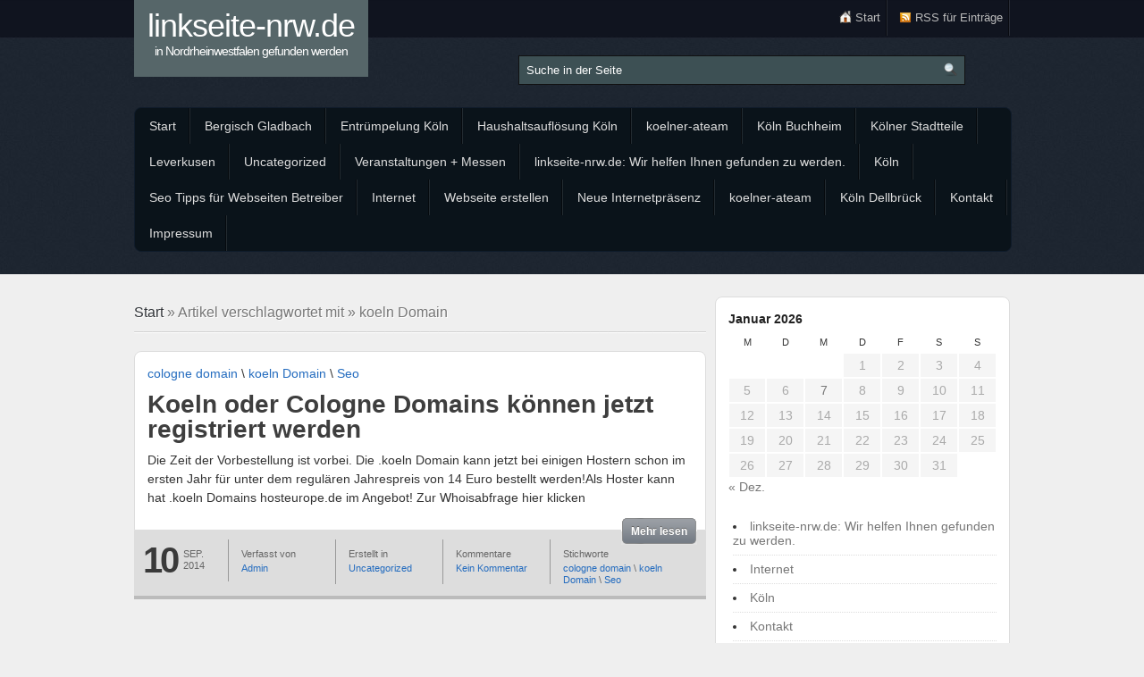

--- FILE ---
content_type: text/html; charset=UTF-8
request_url: https://linkseite-nrw.de/tag/koeln-domain/
body_size: 13740
content:
<!DOCTYPE html PUBLIC "-//W3C//DTD XHTML 1.0 Transitional//EN" "http://www.w3.org/TR/xhtml1/DTD/xhtml1-transitional.dtd">
<html xmlns="http://www.w3.org/1999/xhtml">
<head profile="http://gmpg.org/xfn/11">

<meta http-equiv="Content-Type" content="text/html; charset=UTF-8" />
	
<title>linkseite-nrw.de | Tag Archiv" | koeln Domain</title>

	<link rel="stylesheet" type="text/css" media="all" href="https://linkseite-nrw.de/wp-content/themes/snapwire-master/style.css" />
	<link rel="alternate" type="application/rss+xml" title="RSS 2.0" href="https://linkseite-nrw.de/feed/" />	
	<link rel="pingback" href="https://linkseite-nrw.de/xmlrpc.php" />

	
<!-- Suchmaschinen-Optimierung durch Rank Math PRO - https://rankmath.com/ -->
<meta name="robots" content="index, follow, max-snippet:-1, max-video-preview:-1, max-image-preview:large"/>
<link rel="canonical" href="https://linkseite-nrw.de/tag/koeln-domain/" />
<meta property="og:locale" content="de_DE" />
<meta property="og:type" content="article" />
<meta property="og:title" content="koeln Domain Archive - linkseite-nrw.de" />
<meta property="og:url" content="https://linkseite-nrw.de/tag/koeln-domain/" />
<meta property="og:site_name" content="linkseite-nrw.de" />
<meta name="twitter:card" content="summary_large_image" />
<meta name="twitter:title" content="koeln Domain Archive - linkseite-nrw.de" />
<meta name="twitter:label1" content="Beiträge" />
<meta name="twitter:data1" content="1" />
<script type="application/ld+json" class="rank-math-schema-pro">{"@context":"https://schema.org","@graph":[{"@type":"Organization","@id":"https://linkseite-nrw.de/#organization","name":"linkseite-nrw.de","url":"https://linkseite-nrw.de"},{"@type":"WebSite","@id":"https://linkseite-nrw.de/#website","url":"https://linkseite-nrw.de","name":"linkseite-nrw.de","publisher":{"@id":"https://linkseite-nrw.de/#organization"},"inLanguage":"de"},{"@type":"CollectionPage","@id":"https://linkseite-nrw.de/tag/koeln-domain/#webpage","url":"https://linkseite-nrw.de/tag/koeln-domain/","name":"koeln Domain Archive - linkseite-nrw.de","isPartOf":{"@id":"https://linkseite-nrw.de/#website"},"inLanguage":"de"}]}</script>
<!-- /Rank Math WordPress SEO Plugin -->

<link rel="alternate" type="application/rss+xml" title="linkseite-nrw.de &raquo; Feed" href="https://linkseite-nrw.de/feed/" />
<link rel="alternate" type="application/rss+xml" title="linkseite-nrw.de &raquo; Kommentar-Feed" href="https://linkseite-nrw.de/comments/feed/" />
<link rel="alternate" type="application/rss+xml" title="linkseite-nrw.de &raquo; koeln Domain Schlagwort-Feed" href="https://linkseite-nrw.de/tag/koeln-domain/feed/" />
<style id='wp-img-auto-sizes-contain-inline-css' type='text/css'>
img:is([sizes=auto i],[sizes^="auto," i]){contain-intrinsic-size:3000px 1500px}
/*# sourceURL=wp-img-auto-sizes-contain-inline-css */
</style>
<link rel='stylesheet' id='plinks-css' href='https://linkseite-nrw.de/wp-content/plugins/plinks/plinks.css?ver=1.0.2' type='text/css' media='all' />
<style id='wp-emoji-styles-inline-css' type='text/css'>

	img.wp-smiley, img.emoji {
		display: inline !important;
		border: none !important;
		box-shadow: none !important;
		height: 1em !important;
		width: 1em !important;
		margin: 0 0.07em !important;
		vertical-align: -0.1em !important;
		background: none !important;
		padding: 0 !important;
	}
/*# sourceURL=wp-emoji-styles-inline-css */
</style>
<style id='wp-block-library-inline-css' type='text/css'>
:root{--wp-block-synced-color:#7a00df;--wp-block-synced-color--rgb:122,0,223;--wp-bound-block-color:var(--wp-block-synced-color);--wp-editor-canvas-background:#ddd;--wp-admin-theme-color:#007cba;--wp-admin-theme-color--rgb:0,124,186;--wp-admin-theme-color-darker-10:#006ba1;--wp-admin-theme-color-darker-10--rgb:0,107,160.5;--wp-admin-theme-color-darker-20:#005a87;--wp-admin-theme-color-darker-20--rgb:0,90,135;--wp-admin-border-width-focus:2px}@media (min-resolution:192dpi){:root{--wp-admin-border-width-focus:1.5px}}.wp-element-button{cursor:pointer}:root .has-very-light-gray-background-color{background-color:#eee}:root .has-very-dark-gray-background-color{background-color:#313131}:root .has-very-light-gray-color{color:#eee}:root .has-very-dark-gray-color{color:#313131}:root .has-vivid-green-cyan-to-vivid-cyan-blue-gradient-background{background:linear-gradient(135deg,#00d084,#0693e3)}:root .has-purple-crush-gradient-background{background:linear-gradient(135deg,#34e2e4,#4721fb 50%,#ab1dfe)}:root .has-hazy-dawn-gradient-background{background:linear-gradient(135deg,#faaca8,#dad0ec)}:root .has-subdued-olive-gradient-background{background:linear-gradient(135deg,#fafae1,#67a671)}:root .has-atomic-cream-gradient-background{background:linear-gradient(135deg,#fdd79a,#004a59)}:root .has-nightshade-gradient-background{background:linear-gradient(135deg,#330968,#31cdcf)}:root .has-midnight-gradient-background{background:linear-gradient(135deg,#020381,#2874fc)}:root{--wp--preset--font-size--normal:16px;--wp--preset--font-size--huge:42px}.has-regular-font-size{font-size:1em}.has-larger-font-size{font-size:2.625em}.has-normal-font-size{font-size:var(--wp--preset--font-size--normal)}.has-huge-font-size{font-size:var(--wp--preset--font-size--huge)}.has-text-align-center{text-align:center}.has-text-align-left{text-align:left}.has-text-align-right{text-align:right}.has-fit-text{white-space:nowrap!important}#end-resizable-editor-section{display:none}.aligncenter{clear:both}.items-justified-left{justify-content:flex-start}.items-justified-center{justify-content:center}.items-justified-right{justify-content:flex-end}.items-justified-space-between{justify-content:space-between}.screen-reader-text{border:0;clip-path:inset(50%);height:1px;margin:-1px;overflow:hidden;padding:0;position:absolute;width:1px;word-wrap:normal!important}.screen-reader-text:focus{background-color:#ddd;clip-path:none;color:#444;display:block;font-size:1em;height:auto;left:5px;line-height:normal;padding:15px 23px 14px;text-decoration:none;top:5px;width:auto;z-index:100000}html :where(.has-border-color){border-style:solid}html :where([style*=border-top-color]){border-top-style:solid}html :where([style*=border-right-color]){border-right-style:solid}html :where([style*=border-bottom-color]){border-bottom-style:solid}html :where([style*=border-left-color]){border-left-style:solid}html :where([style*=border-width]){border-style:solid}html :where([style*=border-top-width]){border-top-style:solid}html :where([style*=border-right-width]){border-right-style:solid}html :where([style*=border-bottom-width]){border-bottom-style:solid}html :where([style*=border-left-width]){border-left-style:solid}html :where(img[class*=wp-image-]){height:auto;max-width:100%}:where(figure){margin:0 0 1em}html :where(.is-position-sticky){--wp-admin--admin-bar--position-offset:var(--wp-admin--admin-bar--height,0px)}@media screen and (max-width:600px){html :where(.is-position-sticky){--wp-admin--admin-bar--position-offset:0px}}

/*# sourceURL=wp-block-library-inline-css */
</style><style id='global-styles-inline-css' type='text/css'>
:root{--wp--preset--aspect-ratio--square: 1;--wp--preset--aspect-ratio--4-3: 4/3;--wp--preset--aspect-ratio--3-4: 3/4;--wp--preset--aspect-ratio--3-2: 3/2;--wp--preset--aspect-ratio--2-3: 2/3;--wp--preset--aspect-ratio--16-9: 16/9;--wp--preset--aspect-ratio--9-16: 9/16;--wp--preset--color--black: #000000;--wp--preset--color--cyan-bluish-gray: #abb8c3;--wp--preset--color--white: #ffffff;--wp--preset--color--pale-pink: #f78da7;--wp--preset--color--vivid-red: #cf2e2e;--wp--preset--color--luminous-vivid-orange: #ff6900;--wp--preset--color--luminous-vivid-amber: #fcb900;--wp--preset--color--light-green-cyan: #7bdcb5;--wp--preset--color--vivid-green-cyan: #00d084;--wp--preset--color--pale-cyan-blue: #8ed1fc;--wp--preset--color--vivid-cyan-blue: #0693e3;--wp--preset--color--vivid-purple: #9b51e0;--wp--preset--gradient--vivid-cyan-blue-to-vivid-purple: linear-gradient(135deg,rgb(6,147,227) 0%,rgb(155,81,224) 100%);--wp--preset--gradient--light-green-cyan-to-vivid-green-cyan: linear-gradient(135deg,rgb(122,220,180) 0%,rgb(0,208,130) 100%);--wp--preset--gradient--luminous-vivid-amber-to-luminous-vivid-orange: linear-gradient(135deg,rgb(252,185,0) 0%,rgb(255,105,0) 100%);--wp--preset--gradient--luminous-vivid-orange-to-vivid-red: linear-gradient(135deg,rgb(255,105,0) 0%,rgb(207,46,46) 100%);--wp--preset--gradient--very-light-gray-to-cyan-bluish-gray: linear-gradient(135deg,rgb(238,238,238) 0%,rgb(169,184,195) 100%);--wp--preset--gradient--cool-to-warm-spectrum: linear-gradient(135deg,rgb(74,234,220) 0%,rgb(151,120,209) 20%,rgb(207,42,186) 40%,rgb(238,44,130) 60%,rgb(251,105,98) 80%,rgb(254,248,76) 100%);--wp--preset--gradient--blush-light-purple: linear-gradient(135deg,rgb(255,206,236) 0%,rgb(152,150,240) 100%);--wp--preset--gradient--blush-bordeaux: linear-gradient(135deg,rgb(254,205,165) 0%,rgb(254,45,45) 50%,rgb(107,0,62) 100%);--wp--preset--gradient--luminous-dusk: linear-gradient(135deg,rgb(255,203,112) 0%,rgb(199,81,192) 50%,rgb(65,88,208) 100%);--wp--preset--gradient--pale-ocean: linear-gradient(135deg,rgb(255,245,203) 0%,rgb(182,227,212) 50%,rgb(51,167,181) 100%);--wp--preset--gradient--electric-grass: linear-gradient(135deg,rgb(202,248,128) 0%,rgb(113,206,126) 100%);--wp--preset--gradient--midnight: linear-gradient(135deg,rgb(2,3,129) 0%,rgb(40,116,252) 100%);--wp--preset--font-size--small: 13px;--wp--preset--font-size--medium: 20px;--wp--preset--font-size--large: 36px;--wp--preset--font-size--x-large: 42px;--wp--preset--spacing--20: 0.44rem;--wp--preset--spacing--30: 0.67rem;--wp--preset--spacing--40: 1rem;--wp--preset--spacing--50: 1.5rem;--wp--preset--spacing--60: 2.25rem;--wp--preset--spacing--70: 3.38rem;--wp--preset--spacing--80: 5.06rem;--wp--preset--shadow--natural: 6px 6px 9px rgba(0, 0, 0, 0.2);--wp--preset--shadow--deep: 12px 12px 50px rgba(0, 0, 0, 0.4);--wp--preset--shadow--sharp: 6px 6px 0px rgba(0, 0, 0, 0.2);--wp--preset--shadow--outlined: 6px 6px 0px -3px rgb(255, 255, 255), 6px 6px rgb(0, 0, 0);--wp--preset--shadow--crisp: 6px 6px 0px rgb(0, 0, 0);}:where(.is-layout-flex){gap: 0.5em;}:where(.is-layout-grid){gap: 0.5em;}body .is-layout-flex{display: flex;}.is-layout-flex{flex-wrap: wrap;align-items: center;}.is-layout-flex > :is(*, div){margin: 0;}body .is-layout-grid{display: grid;}.is-layout-grid > :is(*, div){margin: 0;}:where(.wp-block-columns.is-layout-flex){gap: 2em;}:where(.wp-block-columns.is-layout-grid){gap: 2em;}:where(.wp-block-post-template.is-layout-flex){gap: 1.25em;}:where(.wp-block-post-template.is-layout-grid){gap: 1.25em;}.has-black-color{color: var(--wp--preset--color--black) !important;}.has-cyan-bluish-gray-color{color: var(--wp--preset--color--cyan-bluish-gray) !important;}.has-white-color{color: var(--wp--preset--color--white) !important;}.has-pale-pink-color{color: var(--wp--preset--color--pale-pink) !important;}.has-vivid-red-color{color: var(--wp--preset--color--vivid-red) !important;}.has-luminous-vivid-orange-color{color: var(--wp--preset--color--luminous-vivid-orange) !important;}.has-luminous-vivid-amber-color{color: var(--wp--preset--color--luminous-vivid-amber) !important;}.has-light-green-cyan-color{color: var(--wp--preset--color--light-green-cyan) !important;}.has-vivid-green-cyan-color{color: var(--wp--preset--color--vivid-green-cyan) !important;}.has-pale-cyan-blue-color{color: var(--wp--preset--color--pale-cyan-blue) !important;}.has-vivid-cyan-blue-color{color: var(--wp--preset--color--vivid-cyan-blue) !important;}.has-vivid-purple-color{color: var(--wp--preset--color--vivid-purple) !important;}.has-black-background-color{background-color: var(--wp--preset--color--black) !important;}.has-cyan-bluish-gray-background-color{background-color: var(--wp--preset--color--cyan-bluish-gray) !important;}.has-white-background-color{background-color: var(--wp--preset--color--white) !important;}.has-pale-pink-background-color{background-color: var(--wp--preset--color--pale-pink) !important;}.has-vivid-red-background-color{background-color: var(--wp--preset--color--vivid-red) !important;}.has-luminous-vivid-orange-background-color{background-color: var(--wp--preset--color--luminous-vivid-orange) !important;}.has-luminous-vivid-amber-background-color{background-color: var(--wp--preset--color--luminous-vivid-amber) !important;}.has-light-green-cyan-background-color{background-color: var(--wp--preset--color--light-green-cyan) !important;}.has-vivid-green-cyan-background-color{background-color: var(--wp--preset--color--vivid-green-cyan) !important;}.has-pale-cyan-blue-background-color{background-color: var(--wp--preset--color--pale-cyan-blue) !important;}.has-vivid-cyan-blue-background-color{background-color: var(--wp--preset--color--vivid-cyan-blue) !important;}.has-vivid-purple-background-color{background-color: var(--wp--preset--color--vivid-purple) !important;}.has-black-border-color{border-color: var(--wp--preset--color--black) !important;}.has-cyan-bluish-gray-border-color{border-color: var(--wp--preset--color--cyan-bluish-gray) !important;}.has-white-border-color{border-color: var(--wp--preset--color--white) !important;}.has-pale-pink-border-color{border-color: var(--wp--preset--color--pale-pink) !important;}.has-vivid-red-border-color{border-color: var(--wp--preset--color--vivid-red) !important;}.has-luminous-vivid-orange-border-color{border-color: var(--wp--preset--color--luminous-vivid-orange) !important;}.has-luminous-vivid-amber-border-color{border-color: var(--wp--preset--color--luminous-vivid-amber) !important;}.has-light-green-cyan-border-color{border-color: var(--wp--preset--color--light-green-cyan) !important;}.has-vivid-green-cyan-border-color{border-color: var(--wp--preset--color--vivid-green-cyan) !important;}.has-pale-cyan-blue-border-color{border-color: var(--wp--preset--color--pale-cyan-blue) !important;}.has-vivid-cyan-blue-border-color{border-color: var(--wp--preset--color--vivid-cyan-blue) !important;}.has-vivid-purple-border-color{border-color: var(--wp--preset--color--vivid-purple) !important;}.has-vivid-cyan-blue-to-vivid-purple-gradient-background{background: var(--wp--preset--gradient--vivid-cyan-blue-to-vivid-purple) !important;}.has-light-green-cyan-to-vivid-green-cyan-gradient-background{background: var(--wp--preset--gradient--light-green-cyan-to-vivid-green-cyan) !important;}.has-luminous-vivid-amber-to-luminous-vivid-orange-gradient-background{background: var(--wp--preset--gradient--luminous-vivid-amber-to-luminous-vivid-orange) !important;}.has-luminous-vivid-orange-to-vivid-red-gradient-background{background: var(--wp--preset--gradient--luminous-vivid-orange-to-vivid-red) !important;}.has-very-light-gray-to-cyan-bluish-gray-gradient-background{background: var(--wp--preset--gradient--very-light-gray-to-cyan-bluish-gray) !important;}.has-cool-to-warm-spectrum-gradient-background{background: var(--wp--preset--gradient--cool-to-warm-spectrum) !important;}.has-blush-light-purple-gradient-background{background: var(--wp--preset--gradient--blush-light-purple) !important;}.has-blush-bordeaux-gradient-background{background: var(--wp--preset--gradient--blush-bordeaux) !important;}.has-luminous-dusk-gradient-background{background: var(--wp--preset--gradient--luminous-dusk) !important;}.has-pale-ocean-gradient-background{background: var(--wp--preset--gradient--pale-ocean) !important;}.has-electric-grass-gradient-background{background: var(--wp--preset--gradient--electric-grass) !important;}.has-midnight-gradient-background{background: var(--wp--preset--gradient--midnight) !important;}.has-small-font-size{font-size: var(--wp--preset--font-size--small) !important;}.has-medium-font-size{font-size: var(--wp--preset--font-size--medium) !important;}.has-large-font-size{font-size: var(--wp--preset--font-size--large) !important;}.has-x-large-font-size{font-size: var(--wp--preset--font-size--x-large) !important;}
/*# sourceURL=global-styles-inline-css */
</style>

<style id='classic-theme-styles-inline-css' type='text/css'>
/*! This file is auto-generated */
.wp-block-button__link{color:#fff;background-color:#32373c;border-radius:9999px;box-shadow:none;text-decoration:none;padding:calc(.667em + 2px) calc(1.333em + 2px);font-size:1.125em}.wp-block-file__button{background:#32373c;color:#fff;text-decoration:none}
/*# sourceURL=/wp-includes/css/classic-themes.min.css */
</style>
<link rel='stylesheet' id='bbp-default-css' href='https://linkseite-nrw.de/wp-content/plugins/bbpress/templates/default/css/bbpress.min.css?ver=2.6.14' type='text/css' media='all' />
<link rel='stylesheet' id='contact-form-7-css' href='https://linkseite-nrw.de/wp-content/plugins/contact-form-7/includes/css/styles.css?ver=6.1.4' type='text/css' media='all' />
<script type="text/javascript" src="http://ajax.googleapis.com/ajax/libs/jquery/1/jquery.min.js?ver=6.9" id="jquery-js"></script>
<script type="text/javascript" src="https://linkseite-nrw.de/wp-includes/js/jquery/jquery-migrate.min.js?ver=3.4.1" id="jquery-migrate-js"></script>
<script type="text/javascript" src="https://linkseite-nrw.de/wp-content/themes/snapwire-master/inc/js/slides.min.jquery.js?ver=6.9" id="slidesjs-js"></script>
<script type="text/javascript" src="https://linkseite-nrw.de/wp-content/themes/snapwire-master/inc/js/jquery.tools.min.js?ver=6.9" id="jquerytools-js"></script>
<script type="text/javascript" src="https://linkseite-nrw.de/wp-content/themes/snapwire-master/inc/js/flowplayer/flowplayer-3.2.6.min.js?ver=6.9" id="flowplayer-js"></script>
<script type="text/javascript" src="https://linkseite-nrw.de/wp-content/themes/snapwire-master/inc/js/superfish-1.4.8.js?ver=6.9" id="superfish-js"></script>
<link rel="https://api.w.org/" href="https://linkseite-nrw.de/wp-json/" /><link rel="alternate" title="JSON" type="application/json" href="https://linkseite-nrw.de/wp-json/wp/v2/tags/63" /><link rel="EditURI" type="application/rsd+xml" title="RSD" href="https://linkseite-nrw.de/xmlrpc.php?rsd" />
<meta name="generator" content="WordPress 6.9" />
<link href="https://linkseite-nrw.de/wp-content/themes/snapwire-master/styles/default.css" rel="stylesheet" type="text/css" />

	<script type='text/javascript'>
	(function($) {
		$(document).ready(function() { 
					
			
			$("ul.tabs").tabs("div.panes > div");
			$("ul.sc_tabs").tabs("div.sc_tabs-content > div");
			$('a[href=#top]').click(function(){	$('html, body').animate({scrollTop:0}, 'slow');	return false;});

		});
	})(jQuery);
	</script>
<style type="text/css">.recentcomments a{display:inline !important;padding:0 !important;margin:0 !important;}</style><script type="text/javascript" src="https://linkseite-nrw.de/wp-content/plugins/si-captcha-for-wordpress/captcha/si_captcha.js?ver=1768633503"></script>
<!-- begin SI CAPTCHA Anti-Spam - login/register form style -->
<style type="text/css">
.si_captcha_small { width:175px; height:45px; padding-top:10px; padding-bottom:10px; }
.si_captcha_large { width:250px; height:60px; padding-top:10px; padding-bottom:10px; }
img#si_image_com { border-style:none; margin:0; padding-right:5px; float:left; }
img#si_image_reg { border-style:none; margin:0; padding-right:5px; float:left; }
img#si_image_log { border-style:none; margin:0; padding-right:5px; float:left; }
img#si_image_side_login { border-style:none; margin:0; padding-right:5px; float:left; }
img#si_image_checkout { border-style:none; margin:0; padding-right:5px; float:left; }
img#si_image_jetpack { border-style:none; margin:0; padding-right:5px; float:left; }
img#si_image_bbpress_topic { border-style:none; margin:0; padding-right:5px; float:left; }
.si_captcha_refresh { border-style:none; margin:0; vertical-align:bottom; }
div#si_captcha_input { display:block; padding-top:15px; padding-bottom:5px; }
label#si_captcha_code_label { margin:0; }
input#si_captcha_code_input { width:65px; }
p#si_captcha_code_p { clear: left; padding-top:10px; }
.si-captcha-jetpack-error { color:#DC3232; }
</style>
<!-- end SI CAPTCHA Anti-Spam - login/register form style -->
<link rel="shortcut icon" href="https://linkseite-nrw.de/wp-content/themes/snapwire-master/inc/admin//images/favicon.ico" /><!-- Piwik -->
<script type="text/javascript">
  var _paq = _paq || [];
  _paq.push(["trackPageView"]);
  _paq.push(["enableLinkTracking"]);

  (function() {
    var u=(("https:" == document.location.protocol) ? "https" : "http") + "://www.a-z-dienstleistungen-koeln.de/";
    _paq.push(["setTrackerUrl", u+"piwik.php"]);
    _paq.push(["setSiteId", "3"]);
    var d=document, g=d.createElement("script"), s=d.getElementsByTagName("script")[0]; g.type="text/javascript";
    g.defer=true; g.async=true; g.src=u+"piwik.js"; s.parentNode.insertBefore(g,s);
  })();
</script>
<!-- End Piwik Code -->
	
	
		

</head>

<body class="archive tag tag-koeln-domain tag-63 wp-theme-snapwire-master">

<div id="header">
	<div class="wrapper">
		<div id="header_top">
			<div id="logo" style="padding:0px 0px 0px 0px;">
									<h1>
						<a href="https://linkseite-nrw.de" title="linkseite-nrw.de">
							linkseite-nrw.de							<span>in Nordrheinwestfalen gefunden werden</span>
						</a>
					</h1>
							</div><!-- /logo -->

			<ul class="mastheadnav dropdown">
								
					<li class="gab_home"><a href="https://linkseite-nrw.de/" title="in Nordrheinwestfalen gefunden werden">Start</a></li>
					
										
										
					<li class="gab_rss"><a href="" rel="nofollow">RSS für Einträge</a></li>
					
										
								</ul>
			
			<div class="clear"></div>

			<div id="header_widget">
				<form class="gab_search_style1" action="https://linkseite-nrw.de/">
	<fieldset>
		<input type="text" class="text" name="s" value="Suche in der Seite" onfocus="if (this.value == 'Suche in der Seite') {this.value = '';}" onblur="if (this.value == '') {this.value = 'Suche in der Seite';}" />
		<input type="image" class="submit" src="https://linkseite-nrw.de/wp-content/themes/snapwire-master/framework/images/search.png" alt="Suche in der Seite" />
		<div class="clearfix"></div>
	</fieldset>
</form>				</div>
		</div>
		
		<div id="menuwrapper">
			<ul class="mainnav dropdown">
									<li ><a href="https://linkseite-nrw.de/" title="in Nordrheinwestfalen gefunden werden">Start</a></li>
						<li class="cat-item cat-item-21"><a href="https://linkseite-nrw.de/category/bergisch-gladbach/">Bergisch Gladbach</a>
</li>
	<li class="cat-item cat-item-93"><a href="https://linkseite-nrw.de/category/entruempelung-koeln/">Entrümpelung Köln</a>
</li>
	<li class="cat-item cat-item-54"><a href="https://linkseite-nrw.de/category/haushaltsaufloesung-koeln/">Haushaltsauflösung Köln</a>
</li>
	<li class="cat-item cat-item-19"><a href="https://linkseite-nrw.de/category/koelner-ateam/">koelner-ateam</a>
</li>
	<li class="cat-item cat-item-32"><a href="https://linkseite-nrw.de/category/koeln-buchheim/">Köln Buchheim</a>
</li>
	<li class="cat-item cat-item-36"><a href="https://linkseite-nrw.de/category/koelner-stadtteile/">Kölner Stadtteile</a>
</li>
	<li class="cat-item cat-item-33"><a href="https://linkseite-nrw.de/category/leverkusen/">Leverkusen</a>
</li>
	<li class="cat-item cat-item-1"><a href="https://linkseite-nrw.de/category/uncategorized/">Uncategorized</a>
</li>
	<li class="cat-item cat-item-55"><a href="https://linkseite-nrw.de/category/veranstaltungen-messen/">Veranstaltungen + Messen</a>
</li>
<li class="page_item page-item-6"><a href="https://linkseite-nrw.de/">linkseite-nrw.de: Wir helfen Ihnen gefunden zu werden.</a></li>
<li class="page_item page-item-31"><a href="https://linkseite-nrw.de/koeln/">Köln</a></li>
<li class="page_item page-item-34"><a href="https://linkseite-nrw.de/seo-tipps-fuer-webseiten-betreiber/">Seo Tipps für Webseiten Betreiber</a></li>
<li class="page_item page-item-41"><a href="https://linkseite-nrw.de/internet/">Internet</a></li>
<li class="page_item page-item-48"><a href="https://linkseite-nrw.de/webseite-erstellen/">Webseite erstellen</a></li>
<li class="page_item page-item-80"><a href="https://linkseite-nrw.de/neue-internetpraesenz/">Neue Internetpräsenz</a></li>
<li class="page_item page-item-87 page_item_has_children"><a href="https://linkseite-nrw.de/koelner-ateam/">koelner-ateam</a>
<ul class='children'>
	<li class="page_item page-item-95"><a href="https://linkseite-nrw.de/koelner-ateam/haushaltsaufloesung-fuer-bergisch-gladbach/">Haushaltsauflösung für Bergisch Gladbach</a></li>
	<li class="page_item page-item-97"><a href="https://linkseite-nrw.de/koelner-ateam/entruempelung-fuer-leverkusen/">Entrümpelung für Leverkusen</a></li>
	<li class="page_item page-item-147"><a href="https://linkseite-nrw.de/koelner-ateam/haus-und-wohnungsaufloesung-bergisch-gladbach/">Haus und Wohnungsauflösung Bergisch Gladbach</a></li>
	<li class="page_item page-item-149"><a href="https://linkseite-nrw.de/koelner-ateam/haus-und-wohnungsaufloesung-in-koeln-dellbrueck/">Haus und Wohnungsauflösung in Köln Dellbrück</a></li>
</ul>
</li>
<li class="page_item page-item-159"><a href="https://linkseite-nrw.de/koeln-dellbrueck/">Köln Dellbrück</a></li>
<li class="page_item page-item-15"><a href="https://linkseite-nrw.de/kontakt/">Kontakt</a></li>
<li class="page_item page-item-10 page_item_has_children"><a href="https://linkseite-nrw.de/impressum/">Impressum</a>
<ul class='children'>
	<li class="page_item page-item-67"><a href="https://linkseite-nrw.de/impressum/datenschutzerklaerung/">Datenschutzerklärung</a></li>
</ul>
</li>
			</ul>
		</div>
		
	</div><!-- /wrapper -->
</div><!-- /header --><div class="wrapper">
	<div id="container">
		<div id="main">
		
			<h3 id="bcrumb">
				<a href="https://linkseite-nrw.de">Start</a>&nbsp;&raquo;&nbsp;Artikel verschlagwortet mit&nbsp;&raquo;&nbsp;koeln Domain			</h3>
			
							
								<div id="post-282" class="holder archive post-282 post type-post status-publish format-standard hentry category-uncategorized tag-cologne-domain tag-koeln-domain tag-seo">
								
				<p><a href="https://linkseite-nrw.de/tag/cologne-domain/" rel="tag">cologne domain</a> \ <a href="https://linkseite-nrw.de/tag/koeln-domain/" rel="tag">koeln Domain</a> \ <a href="https://linkseite-nrw.de/tag/seo/" rel="tag">Seo</a></p>				<h2 class="archiveTitle">
					<a href="https://linkseite-nrw.de/koeln-oder-cologne-domains-koennen-jetzt-registriert-werden/" rel="bookmark" title="Permalink zu Koeln oder Cologne Domains können jetzt registriert werden" >Koeln oder Cologne Domains können jetzt registriert werden</a>
				</h2>
				
				<p>Die Zeit der Vorbestellung ist vorbei. Die .koeln Domain kann jetzt bei einigen Hostern schon im ersten Jahr für unter dem regulären Jahrespreis von 14 Euro bestellt werden!Als Hoster kann hat .koeln Domains hosteurope.de im Angebot! Zur Whoisabfrage hier klicken</p>
				<div class="clear"></div>
			</div>
			
			
			<div class="postmeta_bar">
				<div class="dateholder border_right_30">
					<span class="day">10</span>
					<span class="dateandyear">
						<span class="month">Sep.</span>
						<span class="year">2014</span>
					</span>
				</div>
		
				<div class="col border_right_30">
					<p>Verfasst von</p>
					<a href="https://linkseite-nrw.de/author/bs/" title="Beiträge von Admin" rel="author">Admin</a>				</div>
				
									<div class="col border_right_30">
						<p>Erstellt in</p>
						<a href="https://linkseite-nrw.de/category/uncategorized/" rel="category tag">Uncategorized</a>					</div>

					<div class="col border_right_30">
						<p>Kommentare</p>
						<a href="https://linkseite-nrw.de/koeln-oder-cologne-domains-koennen-jetzt-registriert-werden/#respond">Kein Kommentar</a>					</div>
				
					<div class="col last">
						<p>Stichworte</p>
						<a href="https://linkseite-nrw.de/tag/cologne-domain/" rel="tag">cologne domain</a> \ <a href="https://linkseite-nrw.de/tag/koeln-domain/" rel="tag">koeln Domain</a> \ <a href="https://linkseite-nrw.de/tag/seo/" rel="tag">Seo</a>					</div>
								
				<div class="more">
					<a href="https://linkseite-nrw.de/koeln-oder-cologne-domains-koennen-jetzt-registriert-werden/" title="Permalink zu Koeln oder Cologne Domains können jetzt registriert werden" rel="bookmark">
						<span>Mehr lesen</span>
					</a>
				</div>
				
				<div class="clear"></div>
			</div>
			
				
					
		</div> <!-- /main -->
		
		<div id="sidebar">
			<div class="holder margin_bottom_25">
				<div id="calendar-3" class="widget widget_calendar"><div class="widgetinner"><div id="calendar_wrap" class="calendar_wrap"><table id="wp-calendar" class="wp-calendar-table">
	<caption>Januar 2026</caption>
	<thead>
	<tr>
		<th scope="col" aria-label="Montag">M</th>
		<th scope="col" aria-label="Dienstag">D</th>
		<th scope="col" aria-label="Mittwoch">M</th>
		<th scope="col" aria-label="Donnerstag">D</th>
		<th scope="col" aria-label="Freitag">F</th>
		<th scope="col" aria-label="Samstag">S</th>
		<th scope="col" aria-label="Sonntag">S</th>
	</tr>
	</thead>
	<tbody>
	<tr>
		<td colspan="3" class="pad">&nbsp;</td><td>1</td><td>2</td><td>3</td><td>4</td>
	</tr>
	<tr>
		<td>5</td><td>6</td><td><a href="https://linkseite-nrw.de/2026/01/07/" aria-label="Beiträge veröffentlicht am 7. January 2026">7</a></td><td>8</td><td>9</td><td>10</td><td>11</td>
	</tr>
	<tr>
		<td>12</td><td>13</td><td>14</td><td>15</td><td>16</td><td id="today">17</td><td>18</td>
	</tr>
	<tr>
		<td>19</td><td>20</td><td>21</td><td>22</td><td>23</td><td>24</td><td>25</td>
	</tr>
	<tr>
		<td>26</td><td>27</td><td>28</td><td>29</td><td>30</td><td>31</td>
		<td class="pad" colspan="1">&nbsp;</td>
	</tr>
	</tbody>
	</table><nav aria-label="Vorherige und nächste Monate" class="wp-calendar-nav">
		<span class="wp-calendar-nav-prev"><a href="https://linkseite-nrw.de/2025/12/">&laquo; Dez.</a></span>
		<span class="pad">&nbsp;</span>
		<span class="wp-calendar-nav-next">&nbsp;</span>
	</nav></div></div></div>
<div id="nav_menu-3" class="widget widget_nav_menu"><div class="widgetinner"><div class="menu-menu-1-container"><ul id="menu-menu-1" class="menu"><li id="menu-item-129" class="menu-item menu-item-type-post_type menu-item-object-page menu-item-home menu-item-129"><a href="https://linkseite-nrw.de/">linkseite-nrw.de: Wir helfen Ihnen gefunden zu werden.</a></li>
<li id="menu-item-130" class="menu-item menu-item-type-post_type menu-item-object-page menu-item-130"><a href="https://linkseite-nrw.de/internet/">Internet</a></li>
<li id="menu-item-134" class="menu-item menu-item-type-post_type menu-item-object-page menu-item-134"><a href="https://linkseite-nrw.de/koeln/">Köln</a></li>
<li id="menu-item-139" class="menu-item menu-item-type-post_type menu-item-object-page menu-item-139"><a href="https://linkseite-nrw.de/kontakt/">Kontakt</a></li>
<li id="menu-item-140" class="menu-item menu-item-type-post_type menu-item-object-page menu-item-140"><a href="https://linkseite-nrw.de/impressum/">Impressum</a></li>
<li id="menu-item-141" class="menu-item menu-item-type-post_type menu-item-object-page menu-item-141"><a href="https://linkseite-nrw.de/impressum/datenschutzerklaerung/">Datenschutzerklärung</a></li>
<li id="menu-item-142" class="menu-item menu-item-type-taxonomy menu-item-object-category menu-item-142"><a href="https://linkseite-nrw.de/category/bergisch-gladbach/">Bergisch Gladbach</a></li>
<li id="menu-item-199" class="menu-item menu-item-type-taxonomy menu-item-object-category menu-item-199"><a href="https://linkseite-nrw.de/category/leverkusen/">Leverkusen</a></li>
<li id="menu-item-201" class="menu-item menu-item-type-taxonomy menu-item-object-category menu-item-has-children menu-item-201"><a href="https://linkseite-nrw.de/category/koelner-stadtteile/">Kölner Stadtteile</a>
<ul class="sub-menu">
	<li id="menu-item-200" class="menu-item menu-item-type-taxonomy menu-item-object-category menu-item-200"><a href="https://linkseite-nrw.de/category/koeln-buchheim/">Köln Buchheim</a></li>
	<li id="menu-item-203" class="menu-item menu-item-type-taxonomy menu-item-object-category menu-item-203"><a href="https://linkseite-nrw.de/category/koeln-muelheim/">Köln Mülheim</a></li>
	<li id="menu-item-236" class="menu-item menu-item-type-post_type menu-item-object-page menu-item-236"><a href="https://linkseite-nrw.de/koeln-dellbrueck/">Köln Dellbrück</a></li>
	<li id="menu-item-237" class="menu-item menu-item-type-taxonomy menu-item-object-category menu-item-237"><a href="https://linkseite-nrw.de/category/koeln-buchheim/">Köln Buchheim</a></li>
</ul>
</li>
</ul></div></div></div>
			</div><!-- /holder -->
		</div><!-- /sidebar -->
	
		<div class="clear"></div>
	</div><!-- End of container --></div><!-- end of wrapper -->

<div id="footer">
	<div class="wrapper">
		<div id="foo_widget1">
			
		<div id="recent-posts-4" class="widget widget_recent_entries"><div class="widgetinner">
		<h3 class="widgettitle">Neueste Beiträge</h3>

		<ul>
											<li>
					<a href="https://linkseite-nrw.de/kosten-bei-einer-haus-oder-wohnungsaufloesung-sparen/">Kosten bei einer Haus oder Wohnungsauflösung sparen</a>
									</li>
											<li>
					<a href="https://linkseite-nrw.de/neue-kueche-geplant/">Neue Küche geplant?</a>
									</li>
											<li>
					<a href="https://linkseite-nrw.de/entruempelung/">Entrümpelung in Köln Bergisch Gladbach und Umgebung</a>
									</li>
											<li>
					<a href="https://linkseite-nrw.de/entruempelung-zur-vorbeugung-von-schimmelbildung/">Entrümpelung zur Vorbeugung von Schimmelbildung</a>
									</li>
											<li>
					<a href="https://linkseite-nrw.de/haushaltsaufloesung-entruempelung-koeln-leverkusen-langenfeld/">Haushaltsauflösung Entrümpelung Köln Leverkusen Bergisch Gladbach</a>
									</li>
											<li>
					<a href="https://linkseite-nrw.de/schnelle-und-kurzfristige-wohnungsaufloesung-in-koeln/">Schnelle und kurzfristige Wohnungsauflösung in Köln</a>
									</li>
											<li>
					<a href="https://linkseite-nrw.de/haushaltsaufloesung-in-koeln/">Haushaltsauflösung in Köln</a>
									</li>
											<li>
					<a href="https://linkseite-nrw.de/610-2/">Müll und der Ärger damit</a>
									</li>
											<li>
					<a href="https://linkseite-nrw.de/bisspraxis-in-bielefeld/">Bisspraxis in Bielefeld</a>
									</li>
											<li>
					<a href="https://linkseite-nrw.de/ein-blog-macht-viel-arbeit/">Ein Blog macht viel Arbeit</a>
									</li>
											<li>
					<a href="https://linkseite-nrw.de/zahnarzt-in-duesseldorf/">Zahnarzt in Düsseldorf</a>
									</li>
											<li>
					<a href="https://linkseite-nrw.de/brand-durch-gefrierschrank/">Brand durch Gefrierschrank</a>
									</li>
											<li>
					<a href="https://linkseite-nrw.de/zahnarzt-in-bergisch-gladbach/">Zahnarzt in Bergisch Gladbach</a>
									</li>
					</ul>

		</div></div>
		</div>

		<div id="foo_widget2">
			<div id="linkcat-5" class="widget widget_links"><div class="widgetinner"><h3 class="widgettitle">Köln</h3>

	<ul class='xoxo blogroll'>
<li><a href="http://www.awbkoeln.de/" title="Awb Köln ist zuständig für Müllabfuhr, Sperrmüll, Straßenreinigung in Köln">awbkoeln.de Abfall Wirtschaftsbetriebe Köln</a></li>
<li><a href="http://Hosteurope.de" title=" Der Hoster aus Köln für ihren Internetauftritt, egal ob eine Webseite oder Server hosteurope.de ist ein echter Premiumhoster">Hosteurope.de Der Hoster für ihren Internetauftritt</a></li>
<li><a href="http://www.ischmid.de" title="ischmid.de Schauspielerin aus Köln" target="_blank">ischmid.de Schauspielerin aus Köln</a></li>
<li><a href="http://kabel-recycling.de/" title="MKR Kabelrecycling ist ein Metthandel in Köln: Von Aluminium bis Zink kauft kabel-recycling.de  natürlich Kabel und alle Sorten von Altmetallen und Eisenschrott an">kabel-recycling.de Schrotthandel</a></li>
<li><a href="http://koeln.de" title="koeln.de Nachrichten zu Köln offizelles Stadtportal mit Veranstaltungen Branchenführer Tipps für Kölner und Touristen">koeln.de Stadtportal Infos zu Köln</a></li>
<li><a href="http://www.stadt-flohmarkt.de/index.html" title="Kölner Uni Flohmarkt findet 52 mal im Jahr statt. Ob Regen oder Schnee bei brütender Hitze, egal hier ist jeden Sanstag in Köln der Treffpunkt für Trödler mitten in Köln am Unicenter">Kölner Uni Flohmarkt</a></li>
<li><a href="http://www.koelner-wochenspiegel.de" title="Kölner Wochenspiegel das kostenlose Anzeigenblatt für Köln wird in alle Kölner Haushalte wöchentlich einmal kostenlos verteilt">Kölner Wochenspiegel Regionales kostenloses Anzeigenblatt</a></li>
<li><a href="http://www.datajan.de" title="Der Kölner Künstler Datajan präsentiert: Bilder, Skulpturen &amp; Holzmasken Einige seiner farbenfrohen und kraftvollen Werke, die vielleicht auch gehemmte Geister beseelen könnten.">Künstler Datajan macht Kunst: Bilder, Skulpturen &amp; Holzmasken</a></li>
<li><a href="http://netcologne.de" title="netcologne.de aus Köln ist der Dienstleister für Telefon und Interetanschluss. Für Köln und Nordrheinwestfalen">netcologne.de Anbieter für Telefon und Interetanschluss für Köln</a></li>
<li><a href="http://ra-muellerii.de/" title="Ihr Anwalt für Verkehrsrecht aus Köln regelt für Sie im Schadensfall Alles und hilft Ihnen bei einem Verkehrsunfall ihr Recht zu erhalten! ihr Rechtsanwalt für Autounfälle in Köln">Rechtsanwalt Müller 2 Anwalt aus Köln für Verkehrsrecht</a></li>

	</ul>
</div></div>

<div id="recent-comments-3" class="widget widget_recent_comments"><div class="widgetinner"><h3 class="widgettitle">Neueste Kommentare</h3>
<ul id="recentcomments"><li class="recentcomments"><span class="comment-author-link"><a target="_blank" href="https://entruempeler-koeln.de/entruempelung-in-koeln-holweide/" class="url" rel="ugc external ">Entrümpelung In Köln-Holweide - Entrümpelung Für Köln</a></span> bei <a href="https://linkseite-nrw.de/kosten-bei-einer-haus-oder-wohnungsaufloesung-sparen/#comment-5064">Kosten bei einer Haus oder Wohnungsauflösung sparen</a></li><li class="recentcomments"><span class="comment-author-link"><a target="_blank" href="https://kitsch-koenig.de/haushaltsaufloesung-entruempelung-koeln-brueck/" class="url" rel="ugc external ">Haushaltsauflösung Entrümpelung Köln Brück - Haushaltsauflösung Köln Bergisch Gladbach</a></span> bei <a href="https://linkseite-nrw.de/koelner-ateam/haushaltsaufloesung-fuer-bergisch-gladbach/#comment-5046">Haushaltsauflösung für Bergisch Gladbach</a></li><li class="recentcomments"><span class="comment-author-link"><a target="_blank" href="https://linkseite-nrw.de/bisspraxis-in-bielefeld/" class="url" rel="ugc">Bisspraxis in Bielefeld - linkseite-nrw.de | linkseite-nrw.de</a></span> bei <a href="https://linkseite-nrw.de/ein-blog-macht-viel-arbeit/#comment-5045">Ein Blog macht viel Arbeit</a></li><li class="recentcomments"><span class="comment-author-link"><a target="_blank" href="https://www.walleter.de/uber-uns" class="url" rel="ugc external ">Daniel Dürer</a></span> bei <a href="https://linkseite-nrw.de/haushaltsaufloesung-stellt-viele-anforderungen-an-die-entsorgung/#comment-5044">Haushaltsauflösung stellt viele Anforderungen an die Entsorgung</a></li><li class="recentcomments"><span class="comment-author-link"><a target="_blank" href="https://xn--kitsch-knig-yfb.de/haushaltsauflosung-in-koln-hoehenhaus/" class="url" rel="ugc external ">Haushaltsauflösung in Köln Höhenhaus👍Schnell Angebot KOSTENLOS</a></span> bei <a href="https://linkseite-nrw.de/haushaltsaufloesung-entruempelung-koeln-leverkusen-langenfeld/#comment-5043">Haushaltsauflösung Entrümpelung Köln Leverkusen Bergisch Gladbach</a></li></ul></div></div>
			<div class="clear"></div>
		</div>
		
		<div id="foo_widget3">	
			<div id="tag_cloud-3" class="widget widget_tag_cloud"><div class="widgetinner"><h3 class="widgettitle">Schlagwörter</h3>
<div class="tagcloud"><a href="https://linkseite-nrw.de/tag/backlink/" class="tag-cloud-link tag-link-84 tag-link-position-1" style="font-size: 8pt;" aria-label="Backlink (1 Eintrag)">Backlink</a>
<a href="https://linkseite-nrw.de/tag/bezirksrathaus-koeln-kalk/" class="tag-cloud-link tag-link-66 tag-link-position-2" style="font-size: 8pt;" aria-label="Bezirksrathaus Köln Kalk (1 Eintrag)">Bezirksrathaus Köln Kalk</a>
<a href="https://linkseite-nrw.de/tag/boot-duesseldorf/" class="tag-cloud-link tag-link-88 tag-link-position-3" style="font-size: 8pt;" aria-label="Boot Düsseldorf (1 Eintrag)">Boot Düsseldorf</a>
<a href="https://linkseite-nrw.de/tag/brand-durch-gefrierschrank/" class="tag-cloud-link tag-link-100 tag-link-position-4" style="font-size: 8pt;" aria-label="Brand durch Gefrierschrank (1 Eintrag)">Brand durch Gefrierschrank</a>
<a href="https://linkseite-nrw.de/tag/buero-entruempeln/" class="tag-cloud-link tag-link-90 tag-link-position-5" style="font-size: 8pt;" aria-label="Büro entrümpeln (1 Eintrag)">Büro entrümpeln</a>
<a href="https://linkseite-nrw.de/tag/campingplatz-koeln-waldbad-duennwald/" class="tag-cloud-link tag-link-50 tag-link-position-6" style="font-size: 22pt;" aria-label="Campingplatz Köln. Waldbad Dünnwald (3 Einträge)">Campingplatz Köln. Waldbad Dünnwald</a>
<a href="https://linkseite-nrw.de/tag/cologne-domain/" class="tag-cloud-link tag-link-64 tag-link-position-7" style="font-size: 8pt;" aria-label="cologne domain (1 Eintrag)">cologne domain</a>
<a href="https://linkseite-nrw.de/tag/entruempelung/" class="tag-cloud-link tag-link-20 tag-link-position-8" style="font-size: 16.4pt;" aria-label="Entrümpelung (2 Einträge)">Entrümpelung</a>
<a href="https://linkseite-nrw.de/tag/entruempelung-koeln/" class="tag-cloud-link tag-link-74 tag-link-position-9" style="font-size: 22pt;" aria-label="Entrümpelung Köln (3 Einträge)">Entrümpelung Köln</a>
<a href="https://linkseite-nrw.de/tag/firmeneintrag/" class="tag-cloud-link tag-link-12 tag-link-position-10" style="font-size: 22pt;" aria-label="Firmeneintrag (3 Einträge)">Firmeneintrag</a>
<a href="https://linkseite-nrw.de/tag/garten-entruempeln/" class="tag-cloud-link tag-link-94 tag-link-position-11" style="font-size: 8pt;" aria-label="Garten entrümpeln (1 Eintrag)">Garten entrümpeln</a>
<a href="https://linkseite-nrw.de/tag/gebrauchtmoebel/" class="tag-cloud-link tag-link-80 tag-link-position-12" style="font-size: 8pt;" aria-label="Gebrauchtmöbel (1 Eintrag)">Gebrauchtmöbel</a>
<a href="https://linkseite-nrw.de/tag/geruempel-entruempeln/" class="tag-cloud-link tag-link-91 tag-link-position-13" style="font-size: 8pt;" aria-label="Gerümpel entrümpeln (1 Eintrag)">Gerümpel entrümpeln</a>
<a href="https://linkseite-nrw.de/tag/grundeinkommen/" class="tag-cloud-link tag-link-89 tag-link-position-14" style="font-size: 8pt;" aria-label="Grundeinkommen (1 Eintrag)">Grundeinkommen</a>
<a href="https://linkseite-nrw.de/tag/haushaltsaufloesung-bergisch-gladbach/" class="tag-cloud-link tag-link-31 tag-link-position-15" style="font-size: 16.4pt;" aria-label="haushaltsauflösung Bergisch Gladbach (2 Einträge)">haushaltsauflösung Bergisch Gladbach</a>
<a href="https://linkseite-nrw.de/tag/haushaltsaufloesung-entruempelung-koeln-leverkusen-bergisch-gladbach/" class="tag-cloud-link tag-link-102 tag-link-position-16" style="font-size: 8pt;" aria-label="Haushaltsauflösung Entrümpelung Köln Leverkusen Bergisch Gladbach (1 Eintrag)">Haushaltsauflösung Entrümpelung Köln Leverkusen Bergisch Gladbach</a>
<a href="https://linkseite-nrw.de/tag/haushaltsaufloesung-koeln/" class="tag-cloud-link tag-link-79 tag-link-position-17" style="font-size: 22pt;" aria-label="Haushaltsauflösung Köln (3 Einträge)">Haushaltsauflösung Köln</a>
<a href="https://linkseite-nrw.de/tag/haushaltsaufloesung-koeln-haushaltsaufloesung-kostenlos/" class="tag-cloud-link tag-link-72 tag-link-position-18" style="font-size: 8pt;" aria-label="Haushaltsauflösung Köln Haushaltsauflösung kostenlos (1 Eintrag)">Haushaltsauflösung Köln Haushaltsauflösung kostenlos</a>
<a href="https://linkseite-nrw.de/tag/haus-und-wohnungsaufloesung-koeln-dellbrueck/" class="tag-cloud-link tag-link-27 tag-link-position-19" style="font-size: 16.4pt;" aria-label="Haus und Wohnungsauflösung Köln Dellbrück (2 Einträge)">Haus und Wohnungsauflösung Köln Dellbrück</a>
<a href="https://linkseite-nrw.de/tag/humboldt-gremberg/" class="tag-cloud-link tag-link-73 tag-link-position-20" style="font-size: 8pt;" aria-label="Humboldt / Gremberg (1 Eintrag)">Humboldt / Gremberg</a>
<a href="https://linkseite-nrw.de/tag/immobilie-entruempeln/" class="tag-cloud-link tag-link-92 tag-link-position-21" style="font-size: 16.4pt;" aria-label="Immobilie entrümpeln (2 Einträge)">Immobilie entrümpeln</a>
<a href="https://linkseite-nrw.de/tag/koeln-domain/" class="tag-cloud-link tag-link-63 tag-link-position-22" style="font-size: 8pt;" aria-label="koeln Domain (1 Eintrag)">koeln Domain</a>
<a href="https://linkseite-nrw.de/tag/kosten-bei-einer-haus-oder-wohnungsaufloesung-sparen/" class="tag-cloud-link tag-link-101 tag-link-position-23" style="font-size: 8pt;" aria-label="Kosten bei einer Haus oder Wohnungsauflösung sparen (1 Eintrag)">Kosten bei einer Haus oder Wohnungsauflösung sparen</a>
<a href="https://linkseite-nrw.de/tag/kundencenter-koeln-kalk/" class="tag-cloud-link tag-link-68 tag-link-position-24" style="font-size: 8pt;" aria-label="Kundencenter Köln Kalk (1 Eintrag)">Kundencenter Köln Kalk</a>
<a href="https://linkseite-nrw.de/tag/koeln/" class="tag-cloud-link tag-link-82 tag-link-position-25" style="font-size: 8pt;" aria-label="Köln (1 Eintrag)">Köln</a>
<a href="https://linkseite-nrw.de/tag/koeln-holweide/" class="tag-cloud-link tag-link-69 tag-link-position-26" style="font-size: 8pt;" aria-label="Köln Holweide (1 Eintrag)">Köln Holweide</a>
<a href="https://linkseite-nrw.de/tag/koeln-rath-heumar/" class="tag-cloud-link tag-link-71 tag-link-position-27" style="font-size: 8pt;" aria-label="Köln Rath Heumar (1 Eintrag)">Köln Rath Heumar</a>
<a href="https://linkseite-nrw.de/tag/linkbildung/" class="tag-cloud-link tag-link-8 tag-link-position-28" style="font-size: 16.4pt;" aria-label="Linkbildung (2 Einträge)">Linkbildung</a>
<a href="https://linkseite-nrw.de/tag/linkliste-nrw/" class="tag-cloud-link tag-link-13 tag-link-position-29" style="font-size: 16.4pt;" aria-label="Linkliste Nrw (2 Einträge)">Linkliste Nrw</a>
<a href="https://linkseite-nrw.de/tag/linkseite/" class="tag-cloud-link tag-link-9 tag-link-position-30" style="font-size: 16.4pt;" aria-label="Linkseite (2 Einträge)">Linkseite</a>
<a href="https://linkseite-nrw.de/tag/messie/" class="tag-cloud-link tag-link-75 tag-link-position-31" style="font-size: 8pt;" aria-label="Messie (1 Eintrag)">Messie</a>
<a href="https://linkseite-nrw.de/tag/moebel/" class="tag-cloud-link tag-link-81 tag-link-position-32" style="font-size: 8pt;" aria-label="Möbel (1 Eintrag)">Möbel</a>
<a href="https://linkseite-nrw.de/tag/nordrhein-westfalen/" class="tag-cloud-link tag-link-10 tag-link-position-33" style="font-size: 16.4pt;" aria-label="Nordrhein Westfalen (2 Einträge)">Nordrhein Westfalen</a>
<a href="https://linkseite-nrw.de/tag/rathaus-koeln-kalk/" class="tag-cloud-link tag-link-67 tag-link-position-34" style="font-size: 8pt;" aria-label="Rathaus Köln Kalk (1 Eintrag)">Rathaus Köln Kalk</a>
<a href="https://linkseite-nrw.de/tag/recycling/" class="tag-cloud-link tag-link-96 tag-link-position-35" style="font-size: 8pt;" aria-label="Recycling (1 Eintrag)">Recycling</a>
<a href="https://linkseite-nrw.de/tag/seo/" class="tag-cloud-link tag-link-65 tag-link-position-36" style="font-size: 8pt;" aria-label="Seo (1 Eintrag)">Seo</a>
<a href="https://linkseite-nrw.de/tag/seo-optimierung/" class="tag-cloud-link tag-link-7 tag-link-position-37" style="font-size: 16.4pt;" aria-label="Seo Optimierung (2 Einträge)">Seo Optimierung</a>
<a href="https://linkseite-nrw.de/tag/spam/" class="tag-cloud-link tag-link-95 tag-link-position-38" style="font-size: 8pt;" aria-label="Spam (1 Eintrag)">Spam</a>
<a href="https://linkseite-nrw.de/tag/tipps-fuer-webseitenbetreiber/" class="tag-cloud-link tag-link-11 tag-link-position-39" style="font-size: 16.4pt;" aria-label="Tipps für Webseitenbetreiber (2 Einträge)">Tipps für Webseitenbetreiber</a>
<a href="https://linkseite-nrw.de/tag/toedelmarkt-koeln/" class="tag-cloud-link tag-link-85 tag-link-position-40" style="font-size: 8pt;" aria-label="Tödelmarkt Köln (1 Eintrag)">Tödelmarkt Köln</a>
<a href="https://linkseite-nrw.de/tag/wohnmobil/" class="tag-cloud-link tag-link-87 tag-link-position-41" style="font-size: 8pt;" aria-label="Wohnmobil (1 Eintrag)">Wohnmobil</a>
<a href="https://linkseite-nrw.de/tag/wohnungsaufloesung-leverkusen/" class="tag-cloud-link tag-link-25 tag-link-position-42" style="font-size: 16.4pt;" aria-label="Wohnungsauflösung Leverkusen (2 Einträge)">Wohnungsauflösung Leverkusen</a>
<a href="https://linkseite-nrw.de/tag/zahnarzt-in-bergisch-gladbach/" class="tag-cloud-link tag-link-98 tag-link-position-43" style="font-size: 8pt;" aria-label="Zahnarzt in Bergisch Gladbach (1 Eintrag)">Zahnarzt in Bergisch Gladbach</a>
<a href="https://linkseite-nrw.de/tag/zahnarzt-in-duesseldorf/" class="tag-cloud-link tag-link-99 tag-link-position-44" style="font-size: 8pt;" aria-label="Zahnarzt in Düsseldorf (1 Eintrag)">Zahnarzt in Düsseldorf</a>
<a href="https://linkseite-nrw.de/tag/zahnarzt-in-koeln/" class="tag-cloud-link tag-link-97 tag-link-position-45" style="font-size: 8pt;" aria-label="Zahnarzt in Köln (1 Eintrag)">Zahnarzt in Köln</a></div>
</div></div>
		</div>

		<div class="clear"></div>
	</div><!-- /wrapper -->
</div><!-- /footer -->

<div id="footer_data">
	<div class="wrapper">
		<div id="footer-left-side">
							<a href="#top" title="linkseite-nrw.de" rel="home"><strong>&uarr;</strong> linkseite-nrw.de</a>
					</div><!-- #site-info -->
				
		<div id="footer-right-side">
			<a rel="nofollow" href="https://linkseite-nrw.de/wp-login.php">Anmelden</a> - 
						<a href="http://wordpress.org/" title="Semantic Personal Publishing Platform" rel="generator">Powered by WordPress</a> - 
			Designed by <a href="http://www.gabfirethemes.com/" title="Premium WordPress Themes">Gabfire Themes</a> 
			<script type="speculationrules">
{"prefetch":[{"source":"document","where":{"and":[{"href_matches":"/*"},{"not":{"href_matches":["/wp-*.php","/wp-admin/*","/wp-content/uploads/*","/wp-content/*","/wp-content/plugins/*","/wp-content/themes/snapwire-master/*","/*\\?(.+)"]}},{"not":{"selector_matches":"a[rel~=\"nofollow\"]"}},{"not":{"selector_matches":".no-prefetch, .no-prefetch a"}}]},"eagerness":"conservative"}]}
</script>

<script type="text/javascript" id="bbp-swap-no-js-body-class">
	document.body.className = document.body.className.replace( 'bbp-no-js', 'bbp-js' );
</script>


	<div id="fb-root"></div>
	<script type='text/javascript'>
	<!--
	(function(d, s, id) {
	  var js, fjs = d.getElementsByTagName(s)[0];
	  if (d.getElementById(id)) return;
	  js = d.createElement(s); js.id = id;
	  js.src = "//connect.facebook.net/de/all.js#xfbml=1";
	  fjs.parentNode.insertBefore(js, fjs);
	}(document, 'script', 'facebook-jssdk'));
	// -->
	</script><script type="text/javascript" src="https://linkseite-nrw.de/wp-includes/js/dist/hooks.min.js?ver=dd5603f07f9220ed27f1" id="wp-hooks-js"></script>
<script type="text/javascript" src="https://linkseite-nrw.de/wp-includes/js/dist/i18n.min.js?ver=c26c3dc7bed366793375" id="wp-i18n-js"></script>
<script type="text/javascript" id="wp-i18n-js-after">
/* <![CDATA[ */
wp.i18n.setLocaleData( { 'text direction\u0004ltr': [ 'ltr' ] } );
//# sourceURL=wp-i18n-js-after
/* ]]> */
</script>
<script type="text/javascript" src="https://linkseite-nrw.de/wp-content/plugins/contact-form-7/includes/swv/js/index.js?ver=6.1.4" id="swv-js"></script>
<script type="text/javascript" id="contact-form-7-js-translations">
/* <![CDATA[ */
( function( domain, translations ) {
	var localeData = translations.locale_data[ domain ] || translations.locale_data.messages;
	localeData[""].domain = domain;
	wp.i18n.setLocaleData( localeData, domain );
} )( "contact-form-7", {"translation-revision-date":"2025-10-26 03:28:49+0000","generator":"GlotPress\/4.0.3","domain":"messages","locale_data":{"messages":{"":{"domain":"messages","plural-forms":"nplurals=2; plural=n != 1;","lang":"de"},"This contact form is placed in the wrong place.":["Dieses Kontaktformular wurde an der falschen Stelle platziert."],"Error:":["Fehler:"]}},"comment":{"reference":"includes\/js\/index.js"}} );
//# sourceURL=contact-form-7-js-translations
/* ]]> */
</script>
<script type="text/javascript" id="contact-form-7-js-before">
/* <![CDATA[ */
var wpcf7 = {
    "api": {
        "root": "https:\/\/linkseite-nrw.de\/wp-json\/",
        "namespace": "contact-form-7\/v1"
    }
};
//# sourceURL=contact-form-7-js-before
/* ]]> */
</script>
<script type="text/javascript" src="https://linkseite-nrw.de/wp-content/plugins/contact-form-7/includes/js/index.js?ver=6.1.4" id="contact-form-7-js"></script>
<script id="wp-emoji-settings" type="application/json">
{"baseUrl":"https://s.w.org/images/core/emoji/17.0.2/72x72/","ext":".png","svgUrl":"https://s.w.org/images/core/emoji/17.0.2/svg/","svgExt":".svg","source":{"concatemoji":"https://linkseite-nrw.de/wp-includes/js/wp-emoji-release.min.js?ver=6.9"}}
</script>
<script type="module">
/* <![CDATA[ */
/*! This file is auto-generated */
const a=JSON.parse(document.getElementById("wp-emoji-settings").textContent),o=(window._wpemojiSettings=a,"wpEmojiSettingsSupports"),s=["flag","emoji"];function i(e){try{var t={supportTests:e,timestamp:(new Date).valueOf()};sessionStorage.setItem(o,JSON.stringify(t))}catch(e){}}function c(e,t,n){e.clearRect(0,0,e.canvas.width,e.canvas.height),e.fillText(t,0,0);t=new Uint32Array(e.getImageData(0,0,e.canvas.width,e.canvas.height).data);e.clearRect(0,0,e.canvas.width,e.canvas.height),e.fillText(n,0,0);const a=new Uint32Array(e.getImageData(0,0,e.canvas.width,e.canvas.height).data);return t.every((e,t)=>e===a[t])}function p(e,t){e.clearRect(0,0,e.canvas.width,e.canvas.height),e.fillText(t,0,0);var n=e.getImageData(16,16,1,1);for(let e=0;e<n.data.length;e++)if(0!==n.data[e])return!1;return!0}function u(e,t,n,a){switch(t){case"flag":return n(e,"\ud83c\udff3\ufe0f\u200d\u26a7\ufe0f","\ud83c\udff3\ufe0f\u200b\u26a7\ufe0f")?!1:!n(e,"\ud83c\udde8\ud83c\uddf6","\ud83c\udde8\u200b\ud83c\uddf6")&&!n(e,"\ud83c\udff4\udb40\udc67\udb40\udc62\udb40\udc65\udb40\udc6e\udb40\udc67\udb40\udc7f","\ud83c\udff4\u200b\udb40\udc67\u200b\udb40\udc62\u200b\udb40\udc65\u200b\udb40\udc6e\u200b\udb40\udc67\u200b\udb40\udc7f");case"emoji":return!a(e,"\ud83e\u1fac8")}return!1}function f(e,t,n,a){let r;const o=(r="undefined"!=typeof WorkerGlobalScope&&self instanceof WorkerGlobalScope?new OffscreenCanvas(300,150):document.createElement("canvas")).getContext("2d",{willReadFrequently:!0}),s=(o.textBaseline="top",o.font="600 32px Arial",{});return e.forEach(e=>{s[e]=t(o,e,n,a)}),s}function r(e){var t=document.createElement("script");t.src=e,t.defer=!0,document.head.appendChild(t)}a.supports={everything:!0,everythingExceptFlag:!0},new Promise(t=>{let n=function(){try{var e=JSON.parse(sessionStorage.getItem(o));if("object"==typeof e&&"number"==typeof e.timestamp&&(new Date).valueOf()<e.timestamp+604800&&"object"==typeof e.supportTests)return e.supportTests}catch(e){}return null}();if(!n){if("undefined"!=typeof Worker&&"undefined"!=typeof OffscreenCanvas&&"undefined"!=typeof URL&&URL.createObjectURL&&"undefined"!=typeof Blob)try{var e="postMessage("+f.toString()+"("+[JSON.stringify(s),u.toString(),c.toString(),p.toString()].join(",")+"));",a=new Blob([e],{type:"text/javascript"});const r=new Worker(URL.createObjectURL(a),{name:"wpTestEmojiSupports"});return void(r.onmessage=e=>{i(n=e.data),r.terminate(),t(n)})}catch(e){}i(n=f(s,u,c,p))}t(n)}).then(e=>{for(const n in e)a.supports[n]=e[n],a.supports.everything=a.supports.everything&&a.supports[n],"flag"!==n&&(a.supports.everythingExceptFlag=a.supports.everythingExceptFlag&&a.supports[n]);var t;a.supports.everythingExceptFlag=a.supports.everythingExceptFlag&&!a.supports.flag,a.supports.everything||((t=a.source||{}).concatemoji?r(t.concatemoji):t.wpemoji&&t.twemoji&&(r(t.twemoji),r(t.wpemoji)))});
//# sourceURL=https://linkseite-nrw.de/wp-includes/js/wp-emoji-loader.min.js
/* ]]> */
</script>
		</div> <!-- #footer-right-side -->
		<div class="clear"></div>
	</div><!-- /wrapper -->
</div><!-- /footer_data -->

</body>
</html>

--- FILE ---
content_type: text/css
request_url: https://linkseite-nrw.de/wp-content/themes/snapwire-master/styles/default.css
body_size: 7814
content:
/*----- ={ GENERIC } -----*/
body {
    background: #efefef;
    color: #333;
    font: 14px/21px Arial, Helvetica, sans-serif;
}
.wrapper {
    width: 980px;
    margin: 0 auto;
}
p { margin: 0 0 10px }
/* Hyperlinks */
a,
a:hover {
    text-decoration: none;
    color: #246CBF;
}
.widget a { color: #777 }
.widget a:hover {
    text-decoration: underline;
    color: #333;
}
.widgettitle {
    font-size: 20px;
    letter-spacing: -1px;
}
/* Image classes - addition to styles imported from style.css */
.alignleft,
.alignright,
.alignnone { border: 1px solid #222 }
/* Category labels */
.catname {
    text-transform: uppercase;
    color: #2d2d2d;
    font-weight: bold;
    display: block;
    font-size: 12px;
    margin-bottom: 10px;
    color: #222;
}
	.catname a,
	.catname a:hover,
	.catname_big a,
	.catname_big a:hover { color: #222 }
/* Wrapper for main page post excerpts excerpts */
.featuredpost {
    margin-bottom: 10px;
    border-bottom: 1px dotted #666;
}
.postmeta {
    clear: both;
    display: block;
    font-style: italic;
    font-size: 11px;
    text-align: right;
    padding-bottom: 10px;
}
	.postmeta a { color: #246CBF }
	.postmeta a:hover { text-decoration: underline }
.lastpost {
    border: none;
    margin: 0;
    padding: 0;
}
/* Generic frontpage posttitle */
.posttitle {
    font-size: 15px;
    font-weight: bold;
    color: #222;
    line-height: 1.1em;
    margin-bottom: 5px;
}
	.posttitle a { color: #222 }
	.posttitle a:hover { color: #246CBF }
/*----- ={ HEADER } -----*/
#header {
    width: 100%;
    background: url(default/bg_secondary.jpg) repeat-x;
    padding-bottom: 25px;
}
#header_top {
    position: relative; /*Wraps logo, masthead nav and header widget*/
    height: 120px;
}
/* header logo*/
@font-face {
  font-family: 'Allerta';
  font-style: normal;
  font-weight: 400;
  src: local('Allerta Regular'), local('Allerta-Regular'), url(http://themes.googleusercontent.com/static/fonts/allerta/v4/URdUfE0ePw9inz9dceNoVA.woff) format('woff');
}
#logo {
    float: left;
    width: auto;
    display: inline;
}
	#logo h1 {
	    background: #566669;
	    padding: 15px 15px;
	}
	#logo a {
	    color: #fff;
	    display: block;
		font: 36px/28px Allerta,arial,sans-serif;
	    letter-spacing: -1px;
	}
	#logo a span {
	    font-size: 14px;
	    display: block;
	    letter-spacing: -1px;
	    text-align: center;
	}
	#logo a:hover { color: #fff }
	
/*----- ={ MASTHEAD NAVIGATION } -----*/
.mastheadnav {
    font-size: 13px;
    position: absolute;
    right: 0;
}
	.mastheadnav li {
	    position: relative;
	    float: left;
	    list-style: none;
	    background: url(default/bgr_menu_divider.png) repeat-y 100% 0;
	}
	.mastheadnav li a {
	    padding: 12px 8px 13px;
	    color: #bbb;
	    display: block;
	}
	.mastheadnav li a:hover {
	    text-decoration: none;
	    color: #eee;
	}
	.mastheadnav li.current_page_item a,
	.mastheadnav li.current-cat a,
	.mastheadnav li.current-menu-item a {
	    text-decoration: none;
	    color: #fff;
	}
/*RSS and Email links on masthead*/
	.mastheadnav li.gab_home a {
	    padding-left: 18px;
	    background: url(default/icons/home.png) no-repeat 0 12px;
	}
	.mastheadnav li.gab_facebook a {
	    padding-left: 18px;
	    margin-left: 13px;
	    background: url(default/icons/facebook.png) no-repeat 0 14px;
	}
	.mastheadnav li.gab_twitter a {
	    padding-left: 18px;
	    margin-left: 13px;
	    background: url(default/icons/twitter.png) no-repeat 0 14px;
	}
	.mastheadnav li.gab_rss a {
	    padding-left: 18px;
	    margin-left: 13px;
	    background: url(default/icons/rss.png) no-repeat 0 13px;
	}
	.mastheadnav li.gab_email a {
	    padding-left: 18px;
	    margin-left: 13px;
	    background: url(default/icons/email.png) no-repeat 0 13px;
	}
	.mastheadnav li.gab_register a {
	    padding-left: 18px;
	    margin-left: 13px;
	    background: url(default/icons/register.png) no-repeat 0 14px;
	}
/* submenu */
	.mastheadnav li ul {
	    border-bottom: 1px solid #101c2b;
	    position: absolute;
	    z-index: 999;
	    width: 180px;
	    margin-left: -10px; /* must match with "margin-left" value +1px, see below */
	}
	.mastheadnav li ul li {
	    text-transform: none;
	    float: none;
	    margin: 0;
	    padding: 0;
	    font-size: 13px;
	}
	.mastheadnav li ul li a {
	    color: #fff;
	    background: #0A131A;
	    width: 158px;
	    padding: 3px 10px;
	    margin: 0;
	    border-color: #101c2b;
	    border-width: 1px 1px 0 1px;
	    border-style: solid;
	}
	.mastheadnav li ul li a.sf-with-ul {
	    padding: 3px 10px; /* Dropdown li class which has default sub ul under */
	}
	.mastheadnav li ul li a:hover {
	    text-decoration: none;
	    color: #fff;
	    background: #3D5054;
	}
	.mastheadnav li ul ul {
	    margin: -24px 0 0 179px;
	    padding-top: 0;
	}
/* List items that contains sub ul */
	.mastheadnav .sf-sub-indicator,
	.mastheadnav2 .sf-sub-indicator {
	    background: url(../framework/images/arrow-superfish-down.png) no-repeat;
	    position: absolute;
	    display: block;
	    right: 7px;
	    top: 18px;
	    width: 10px;
	    height: 10px;
	    text-indent: -999em;
	    overflow: hidden;
	}
	.mastheadnav li ul .sf-sub-indicator,
	.mastheadnav2 li ul .sf-sub-indicator {
	    background: url(../framework/images/arrow-superfish-right.png) no-repeat;
	    right: 5px;
	    top: 6px;
	}
#header_widget {
    width: 500px;
    position: absolute;
    right: 50px;
    top: 52px;
}
	#header_widget .gab_search_style1 {
	    position: relative;
	    margin-top: 10px;
	}
	#header_widget fieldset {
	    background: #3D5054;
	    border: 1px solid #111;
	    margin: 0;
	    padding: 0;
	}
	#header_widget .text {
	    width: 80%;
	    background: #3D5054;
	    color: #fff;
	    padding: 8px;
	}
	#header_widget .submit {
	    position: absolute;
	    right: 8px;
	    top: 8px;
	}

/*----- ={ PRIMARY NAVIGATION } -----*/
#menuwrapper {
    width: 100%;
    overflow: hidden;
    border: 1px solid #101c2b;
    background: #0A131A;
    border-radius: 8px;
    -moz-border-radius: 8px;
    -webkit-border-radius: 8px;
}
.mainnav {
    width: 980px;
    margin: 0 auto;
	float:left;
}
	.mainnav li {
	    position: relative;
	    float: left;
	    background: url(default/bgr_menu_divider.png) repeat-y 100% 0;
	    list-style: none;
	}
	.mainnav li a {
	    padding: 12px 16px;
	    color: #ddd;
	}
	.mainnav li a.sf-with-ul {margin-right:10px}
	.mainnav li a:hover {
	    text-decoration: none;
	    color: #eee;
	}
	.mainnav li.current_page_item a,
	.mainnav li.current-cat a,
	.mainnav li.current-menu-item a {
	    text-decoration: none;
	    color: #fff;
	}
	.mainnav li.first a{ /* CSS3 rounded corners Chrome fix */
		-webkit-border-bottom-left-radius: 6px;
		-webkit-border-top-left-radius: 6px;
		-moz-border-radius-bottomleft: 6px;
		-moz-border-radius-topleft: 6px;
		border-bottom-left-radius:6px;
		border-top-left-radius: 6px;
	}

	/* submenu */
	.mainnav li ul  {border-bottom:1px solid #111e29;position:absolute;z-index:999;width:190px;}
	.mainnav li ul li  {float:none;border-left:none;margin:0;padding:0;}
	.mainnav li.current_page_item li a, .mainnav li.current-cat li a, .mainnav li.current-menu-item li a{background:#0a131a; color:#D0E4F2;}
	.mainnav li ul li a{background:#0a131a; color:#D0E4F2;text-transform:none; font-size:12px;width:158px;padding:5px 15px; height:auto; line-height:normal;margin:0; border:1px solid #111e29; border-bottom:0;}
	.mainnav li ul li a.sf-with-ul { padding:5px 15px;}
	.mainnav li ul li.current_page_item a, .mainnav li ul li.current-cat a, .mainnav li ul li.current-menu-item a, .mainnav li ul li a:hover {background:#1d3141;color:#D0E4F2;text-decoration:none}
	.mainnav li ul ul  {margin: -26px 0 0 190px;padding-top:0;}
	
	.mainnav .sf-sub-indicator {display:none}
	.mainnav .sf-with-ul{background:url(../framework/images/arrow-superfish-down.png) no-repeat right center;padding-right:15px !important}
	.mainnav li ul .sf-sub-indicator {background: url(../framework/images/arrow-superfish-right.png) no-repeat;right: 5px;top: 8px;}
	.mainnav li li a.sf-with-ul {background: #0a131a url(../framework/images/arrow-superfish-right.png) no-repeat 95% center;}
	.mainnav li ul li a:hover.sf-with-ul {background: #1d3141 url(../framework/images/arrow-superfish-right.png) no-repeat 95% center;}	

/*----- ={ FEATURED SLIDER } -----*/
#featured_wrapper {
    width: 100%;
    background: url(default/bg_secondary.jpg) repeat-x 0 100%;
    padding-bottom: 30px;
    border-bottom: 1px solid #000;
}
/* featured_posts */
#featured_posts {width:960px;padding:10px;margin-bottom:15px;position:relative;height:366px;overflow:hidden;background:#fff;border-radius:5px;-moz-border-radius:5px;-webkit-border-radius:5px;}
#featured-slider {width:660px;float:left;height:366px;overflow:hidden}
#featured_posts .item {width:430px;height:366px;position:relative;}
#featured_posts .caption {position: absolute;bottom: 0;left: 0;color: #fff;padding: 10px 90px 10px 10px;background: url(default/bgTransparent.png) repeat;min-height: 55px;width: 560px;}
#featured_posts .caption h2.posttitle {font-size:18px;line-height:21px;margin-bottom:10px;font-weight:bold;}
#featured_posts .caption h2.posttitle a {color:#fff;}
#featured_posts .caption h2.posttitle a:hover {text-decoration:underline}
#featured_posts .caption .postmeta a {color:#fff;}
#featured_posts p {margin:0;}

#arrows {position:absolute;bottom:15px;left:595px;z-index:99;}
#arrows a {float:left;text-indent:-999em;background:url(default/bgr_slider_arrows.png) no-repeat 0 0;width:33px;height:31px;}
#arrows a.next {background-position:-35px 0;}
#arrows a.next:hover {background-position:1px -31px;}
#arrows a.prev {background-position:-36px -31px;}
#arrows a.prev:hover {background-position:0 0;}

#nav {width:299px;float:right;background:#0A131A;height:366px;overflow:hidden;border-left:1px solid #101c2b}
#nav .alignleft {margin:0 5px 0 0;display:block;line-height:0}
#nav a.posttitle{font:12px/16px arial, helvetica, sans-serif;color:#eee;letter-spacing:0;display:block;margin:0;padding:0;display: block;}
#nav li{display:block;padding:8px 10px 7px;border-bottom:1px dotted #101c2b;overflow:hidden;height:45px;}
#nav li:hover {background:#142336}
#nav li.activeSlide {background:#16263b}

/*----- ={ CONTAINER } -----*/
#container { padding: 25px 0 }
/* Wrapper as container for #main and #sidebar */
.holder {
    background: #fff;
    padding: 14px;
    border-radius: 8px;
    -moz-border-radius: 8px;
    -webkit-border-radius: 8px;
    border: 1px solid #ddd;
}

/*----- ={ SIDEBAR } -----*/
#sidebar {
    float: right;
    width: 330px;
}

/*----- ={ MAIN COLUMN } -----*/
#main {
    float: left;
    width: 640px;
    overflow: hidden;
}
/* =Secondary Top */
#secondary_top .col_narrow {
    width: 120px;
    float: left;
}
#secondary_top .col_wide {
    width: 230px;
    float: left;
}
/* =Secondary bottom */
#secondary_bottom .col_left {
    width: 300px;
    float: left;
}
#secondary_bottom .col_right {
    width: 290px;
    float: left;
}
/*----- ={ MEDIA BAR } -----*/
#mediabar {
    position: relative;
    width: 559px;
    height: 210px;
    overflow: hidden;
    padding-left: 25px;
    padding-right: 25px;
    border-top: 2px solid #ddd;
    border-bottom: 2px solid #ddd;
    margin-bottom: 15px;
}
	#mediabar .container {
	    position: absolute; /*Do not change the name of class */
	    left: 25px;
	    width: 564px;
	    height: 210px;
	    overflow: hidden;
	}
	#mediabar ul {
	    width: 10000px;
	    position: relative;
	}
	#mediabar li {
	    float: left;
	    width: 125px;
	    height: 190px;
	    padding: 10px 7px 10px 7px;
	    border-right: 1px solid #ddd;
	}
	#mediabar li a { color: #333 }
	#mediabar li a:hover { text-decoration: underline }
	#mediabar .thumb {
	    width: 123px;
	    height: 118px;
	    margin: 0 0 5px 0;
	    overflow: hidden;
	    padding: 0;
	    border: 1px solid #000;
	}
	#mediabar .thumb img {
	    margin: 0 auto;
	    display: block;
	}
	#mediabar #previous_button {
	    position: absolute; /*Do not change the name of class */
	    width: 25px;
	    height: 210px;
	    left: 0px;
	    top: 0px;
	    background: url(default/left.gif) no-repeat center center;
	    z-index: 100;
	    cursor: pointer;
	}
	#mediabar #previous_button.disabled {
	    background: url(default/disable.gif) no-repeat center center; /*Do not change the name of class */
	    cursor: default;
	}
	#mediabar #next_button {
	    position: absolute; /*Do not change the name of class */
	    right: 0px;
	    top: 0;
	    width: 25px;
	    height: 210px;
	    background: url(default/right.gif) no-repeat center center;
	    z-index: 100;
	    cursor: pointer;
	}
	#mediabar #next_button.disabled {
	    background: url(default/disable.gif) no-repeat center center; /*Do not change the name of class */
	    cursor: default;
	}
/* =Subnews */
#subnews .col {
    width: 193px;
    float: left;
}
#subnews .last { float: right }

/*----- ={ FOOTER } -----*/
#footer {
    width: 100%;
    overflow: hidden;
	background: url(default/bg_secondary.jpg) repeat-x 0 100%;
    padding: 25px 0;
    color: #ccc;
}

	#footer p { padding: 5px 0 }
	#footer a { color: #aaa }
	#footer a:hover {color: #fff;text-decoration: none;}

	/* Widget link and title format
	 * Main widget styles are defined in style.css.
	 * Below the main styles are adjusted according to 
	 * match the color scheme of current theme
	 */	
	
	#footer .widget li {border-color:#555;}
	#footer .widget ul li { border-bottom: 1px dotted #555 }

	#footer .widgettitle {    margin-bottom: 5px; /* Footer widget titles */font: bold 18px arial, tahoma, sans-serif;letter-spacing: 0px;color: #bd8b43;padding: 0 0 5px; border-bottom: 1px dotted #bd8b43;}
	#footer .widgettitle a, #footer .widgettitle a:hover {color:#bd8b43;}
	/*----- [[ Archive Widget ]] -----*/
	#footer #gab_archive_wrapper {padding:0;}
	#footer .arc-dropdown select, .google {background:#777;border:1px solid #aaa;color:#fff;}
	/*----- [[ Calendar Widget ]] -----*/
	#footer #wp-calendar tbody {color: #ccc;}
	#footer #wp-calendar tbody td {background: #777;border: 1px solid #aaa;padding: 3px 0 2px;text-align: center;}	
	/*----- [[ Most Recent ]] -----*/
	#footer .sidebarTabs_title li{border:none;}
	#footer .sidebarTabs_title li a:hover{text-decoration:none;}
	#footer .sidebarTabs_title li a.selected{text-shadow:none;background:#666;color:#eee}
	#footer .sidebarTabs_body{border:1px solid #666;}
	/*----- [[ Socilaize Widget ]] -----*/
	#footer .social_widget img{float:left;margin:6px 5px 6px 6px;}
	
	#foo_widget1 {
		width: 400px;
		float: left;
		margin-right: 20px;
	}
	#foo_widget2 {
		width: 250px;
		float: left;
		margin-right: 20px;
	}
	#foo_widget3 {
		width: 290px;
		float: left;
	}
	/* footer meta */
	#footer_data {
		width: 100%;
		overflow: hidden;
		background: #181F28;
		color: #ccc;
		padding: 15px 0;
		font-size: 11px;
	}
		#footer_data a { color: #fff }
		#footer_data a:hover { text-decoration: underline }
	#footer-left-side {
		width: 50%;
		float: left;
	}
	#footer-right-side {
		width: 50%;
		float: right;
		text-align: right;
	}

/*----- ={ INNER PAGES } -----*/
.post,
.page { }
/* At archive pages remove the radius of .holder at bottom by adding an extra class .archive */
.archive {
    -webkit-border-bottom-left-radius: 0;
    -webkit-border-bottom-right-radius: 0;
    -moz-border-radius-bottomleft: 0;
    -moz-border-radius-bottomright: 0;
    border-bottom-left-radius: 0;
    border-bottom-right-radius: 0;
}
h3#bcrumb {
    font-size: 16px;
    color: #777;
    padding: 10px 0 15px 0;
    margin: 0 0 20px;
    background: url(default/bg_light_divider.png) repeat-x 0 100%;
    text-shadow: 1px 1px white;
}
	h3#bcrumb a {
	    color: #313438;
	    text-transform: none;
	}
	h3#bcrumb a:hover {
	    color: #313438;
	    text-transform: none;
	}
/*Archive pages*/
.archiveTitle {
    color: #3e3e3e;
    font: bold 28px/28px Helvetica,Arial,sans-serif !important;
    margin: 0 0 10px !important;
    letter-spacing: -1x;
}
	.archiveTitle a { color: #3e3e3e }
	.archiveTitle a:hover { text-decoration: underline }
/*Post meta to display below posts*/
.postmeta_bar {
    background: #ddd;
    border-bottom: 4px solid #bbb;
    padding: 10px;
    font-size: 11px;
    line-height: 13px;
    color: #666;
    margin-bottom: 25px;
    position: relative;
}
	.postmeta_bar a:hover { text-decoration: underline }
	.postmeta_bar p {
	    padding: 0 0 3px;
	    margin: 0 !important;
	}
	.postmeta_bar .dateholder {
	    float: left;
	    width: 80px;
	    position: relative;
	    text-transform: uppercase;
	    border-right: 1px solid #999;
	    min-height: 40px;
	}
	.postmeta_bar .day {
	    font: bold 40px/47px arial, sans-serif;
	    color: #3a3a3a;
	    letter-spacing: -3px;
	    float: left;
	}
.dateandyear {
    float: left;
    padding: 10px 10px 0 7px;
}
.postmeta_bar .month { display: block }
.postmeta_bar .year { }
.postmeta_bar .col {
    float: left;
    width: 90px;
    padding-top: 10px;
    min-height: 40px;
    border-right: 1px solid #999;
}
.postmeta_bar .last { width: 140px }
.postmeta_bar .more {
    position: absolute;
    right: 10px;
    top: -15px;
}
	.postmeta_bar .more a {
	    float: left;
	    background: url(default/btn_gray.png) no-repeat 0 0;
	    padding: 0 0 0 11px;
	    font-weight: bold;
	    font-size: 12px;
	    color: #fff;
	    line-height: 32px;
	    text-shadow: 0 -1px #666;
	    text-decoration: none;
	}
	.postmeta_bar .more a span {
	    float: left;
	    height: 31px;
	    background: url(default/btn_gray.png) no-repeat 100% 0;
	    padding: 0 11px 0 0;
	}
/* Media category template */
.media {
    padding: 9px;
    float: left;
    display: block;
    margin: 0 14px 20px 0;
    width: 293px;
    border: 1px solid #cdcdcd !important;
    background: #fff;
}
	.media_posttitle {
		margin: 0 0 5px;
		text-align: center;
		letter-spacing: 0;
		font-size: 15px;
		font: bold 13px/15px helvetica, arial, sans-serif !important;
	}
	.media_holder {
		display: block;
		width: 291px;
		height: 178px;
		overflow: hidden;
		border: 1px solid #333;
		margin-bottom: 3px;
	}
	.videowrapper {
		display: block; /*Wrapper arounb videos on archive pages*/
		overflow: hidden;
		border: 1px solid #ccc;
		padding: 2px;
		width: 604px;
		height: 350px;
		margin-bottom: 5px;
	}
	.mediadate {
		background: url(default/icons/date.gif) no-repeat left center;
		padding-left: 18px;
		float: left;
		width: auto;
		font-size: 12px;
	}
	.mediacomment {
		background: url(default/icons/comment.gif) no-repeat left center;
		padding-left: 18px;
		float: right;
		width: auto;
		font-size: 12px;
	}
/* Post and Comment navigation */
.navigation {
    color: #777;
    line-height: 18px;
    overflow: hidden;
    margin-bottom: 25px;
}
	.navigation a:link,
	.navigation a:visited {
	    color: #246CBF;
	    text-decoration: none;
	}
	.navigation a:active,
	.navigation a:hover { text-decoration: underline }
.nav-previous {
    float: left;
    width: 50%;
}
.nav-next {
    float: right;
    text-align: right;
    width: 50%;
}
/* Author template */
.author_meta {
    font-size: 15px; /* Style to wrap author details below the article  */
    line-height: 17px;
    border: 1px solid #ddd;
    padding: 7px;
    background: #f5f5f5;
    color: #444;
    margin-bottom: 15px;
}
	.author_meta img {
	    float: left; /* Alignment for author image on single post page */
	    padding: 1px;
	    border: 1px solid #ddd;
	    margin-top: 1px;
	    margin-right: 10px;
	}
	.author_meta a {
	    color: #8f8f8f; /* Link style for the post details below the post title on single post page */
	    text-decoration: underline;
	}
	.author_meta a:hover { text-decoration: none }
/* Author Pages - Post Author Bio wrapper */
.gab_authorInfo {
    background: #f5f5f5;
    padding: 5px;
    margin: 0 0 25px;
    border: 1px solid #ccc;
    font: 11px/15px verdana, arial, sans-serif;
}
/* Author Pages - photo inside of bio wrapper */
.gab_authorPic {
    float: left;
    width: 50px;
    display: inline;
    margin-right: 7px;
}
/* post meta below title for single post page */
.metasingle {
    width: 100%;
    overflow: hidden;
    border-top: 1px dotted #666;
    margin: 0 -10px 4px 0;
    padding: 4px 0 5px 0;
    color: #909090;
    font-size: 11px;
}
	.metasingle a { color: #909090 }
	.metasingle a:hover { color: #000 }
/*single post meta*/
.postauthor {
    padding-left: 13px;
    background: url(default/icons/author.gif) no-repeat left center;
}
.postdate {
    padding-left: 15px;
    background: url(default/icons/date.gif) no-repeat left center;
}
.postcategory {
    padding-left: 15px;
    background: url(default/icons/folder.gif) no-repeat left center;
}

/* Post-Page Typograhpy */
blockquote {
    background: url(default/blockquote.png) no-repeat 0 20px;
    padding: 10px 20px 10px 50px;
    color: #555;
    font-style: italic;
    margin-bottom: 15px;
}
	blockquote p {
	    font-style: italic;
	    margin: 5px 0;
	}
.entry {margin-bottom:25px}
.entry a:hover { text-decoration: underline }
/* Headings in posts */
.entry h1.entry_title {
    display: block;
    margin: 0;
    padding-bottom: 5px;
    font: bold 26px/28px Helvetica,Arial,sans-serif;
    letter-spacing: -1px;
    color: #555;
}
.entry h1,
.entry h2,
.entry h3,
.entry h4,
.entry h5,
.entry h6 {
    margin-bottom: 15px;
    margin-top: 10px;
}

.post h3.widgettitle,.page h3.widgettitle { margin-bottom: 0 }

.entry h1 { font-family: 'palatino linotype',palatino,'times new roman',times,serif }
.entry h2 { font-family: georgia, 'palatino linotype',palatino,'times new roman',times,serif }
.entry h3 { font-family: arial, verdana, sans-serif }
.entry h4 { font-family: verdana, tahoma, sans-serif }
.entry h5 { font-family: arial, verdana, sans-serif }
.entry h6 { font-family: arial, verdana, sans-serif }

.entry ul{
    margin-bottom: 15px;
    padding-left: 30px;
}
	.entry ul ul{ margin: 0 }
	.entry ul li { list-style-type: disc }
	.entry ul ul li { list-style-type: circle }

.entry ol {
    margin-bottom: 15px;
    padding-left: 30px;
}
	.entry ol ol { margin: 0 }
	.entry ol li{ list-style-type: decimal }
	.entry  ol li ol li { list-style-type: lower-alpha }
	
/* Gallery */
.entry .gallery {
    padding-bottom: 15px;
    display: block;
}

	/* innerpage slider */	
	#slides {position:relative;padding-top:35px;}
	#slides .slides_container {margin-bottom:10px;min-height:353px}
	#slides .slides_container img {padding:2px;border:1px solid #ddd;}	
		
	#slides .next {width:16px;height:16px;display:block;position:absolute;right:5px;top:10px}
	#slides .prev {width:16px;height:16px;display:block;position:absolute;right:27px;top:10px}
	
	#slides .pagination {position:absolute;top:10px;left:0;height:12px;margin:0 !important;padding:0 !important}
	#slides .pagination li {float:left;margin:0 1px;list-style-type: none !important;}
	#slides .pagination li a {display:block;width:12px;height:0;padding-top:12px;background-image:url(default/pagination.png);background-position:0 0;float:left;overflow:hidden;}
	#slides .pagination li.current a {background-position:0 -12px;}							
	
	/* Attachment page and gallery */
	.entry .gallery {padding-bottom:15px;display:block;}
	.entry .gallery-icon {width:150px;height:150px;margin:6px auto;display:block;}
	.attachment .gallery-icon {float:left;margin:6px;}
	.attachment  .attachment-thumbnail {width:150px;border:1px solid #ccc !important;padding:2px !important;margin:10px auto }
	.attachment  .gallery-icon {width:190px;margin-bottom:30px }
	.attachment-full {display:block;border:1px solid #bbb;padding:2px;max-width:604px !important;}
	.attachment-nav {display:block;margin:15px 0;text-align:center;font-size:12px;color:#ccc;}
	
	/* WordPress Caption*/
	.wp-caption {background: #f8f8f8;border:1px solid #ddd;line-height: 18px;margin-bottom: 7px;max-width: 627px !important; padding: 4px;text-align: center;}
	.wp-caption img {margin: 5px 5px 0;}
	.wp-caption p.wp-caption-text {color: #555;font-size: 12px;margin: 5px;}
	.wp-caption-text {font-family: "Helvetica Neue", Arial, Helvetica, "Nimbus Sans L", sans-serif;}
	.wp-caption p {font-size: 11pt;}		
	
.single_ad {
    margin-bottom: 25px; /*ad between post and comments*/
    text-align: center;
}

/*----- ={ COMMENT FORM } -----*/
#respond { position: relative }
	#respond p { margin: 0 }
	#respond .logged-in-as { margin-bottom: 10px }
	#respond .comment-notes { margin-bottom: 1em }
	#respond .form-allowed-tags { line-height: 1em }
.children #respond { margin: 0 48px 0 0 }
#comments-list #respond { margin: 0 0 18px 0 }
#comments-list ul #respond { margin: 0 }
#cancel-comment-reply-link {
    font-size: 12px;
    font-weight: normal;
    line-height: 18px;
}
#respond .required {
    color: #ff4b33;
    font-weight: bold;
}
#respond label {
    color: #888;
    font-size: 12px;
}
#respond input {
    margin: 0 0 9px;
    width: 70%;
    display: block;
    background: #fff url(default/bgr_respond_text.gif) repeat-x;
}
#respond textarea {
    width: 95%;
    background: #fff url(default/bgr_respond_text.gif) repeat-x;
}
#respond .form-allowed-tags {
    color: #888;
    font-size: 12px;
    line-height: 18px;
}
	#respond .form-allowed-tags code { font-size: 11px }
#respond #submit {
    width: auto;
    color: #222;
    border: 1px solid #222;
    margin-top: 10px;
    padding: 5px 20px;
    text-shadow: #fff 1px 1px;
    cursor: pointer;
}
/*----- ={ COMMENTS } -----*/
#comments { }
#comments .navigation { padding: 0 0 18px 0 }
#comments-title,
#reply-title {
    color: #333;
    font-size: 17px;
    font-weight: bold;
    padding: 5px 0;
}
li #reply-title { font-size: 14px }
ol.commentlist {
    padding-bottom: 0;
    margin-bottom: 15px;
}
	ol.commentlist li {
	    border: 1px dotted #666; /* Comment Wrapper */
	    margin: 5px 0;
	    list-style: none;
	    padding: 5px;
	    position: relative;
	}
	ol.commentlist li li,
	ol.commentlist li li li,
	ol.commentlist li li li li,
	ol.commentlist li li li li li { margin: 0 0 3px }
	ol.commentlist  ul.children {
	    margin: 0;
	    padding: 0;
	}
	li div.vcard cite { font-style: normal }
	li div.vcard {
		font: 12px arial,sans-serif; /* Font style for comment author link*/
		font-style: normal;
		color: #555;
		margin-bottom: 10px;
		padding-top: 4px;
		line-height: 16px;
	}
	li #cancel-comment-reply-link {
		font-size: 11px; /* Font style for comment author link*/
		margin: 3px 0;
		display: block;
	}
	li div.vcard a {
		color: #333; /* Font style for comment author link*/
	}
	li div.vcard img.avatar {
		border: 1px solid #d5d5d5; /* Avatar style between comments */
		padding: 1px;
		background: #fff;
		position: absolute;
		top: 7px;
		right: 5px;
	}
	li div.comment-meta {
		font: bold 10px/1.4 helvetica,arial,sans-serif; /* Style for date of comment */
		display: block;
		padding-top: 3px;
		padding-bottom: 8px;
	}
		li div.comment-meta a { color: #8F8F8F }
		li div.comment-meta a:hover { text-decoration: underline }
	ol.commentlist li p {
		font: normal 12px helvetica,arial,sans-serif; /* Comment font style */
		padding: 4px 0;
	}
	li div.reply a { font-size: 12px }
	ol.commentlist li ul.children {
		margin-top: 10px; /* Inner comment style */
	}
	li.depth-2,
	li.depth-3,
	li.depth-4,
	li.depth-5 {
		margin: 0 0 .20em; /* inner comment margin-bottom */
	}
	ol.commentlist li.even {
		background: #fff; /*The background color for 1-3-5... no comments*/
	}
	ol.commentlist li.odd {
		background: #f9f9f9; /* Background color for 2-4-6... no comments */
	}
	ol.commentlist li.pingback div.vcard { padding: 0 170px 0 0 }
	
/*----- ={ 2 COLUMN ARCHIVE PAGE } -----*/
#two-column .entry {width:310px;display:inline;border-bottom:1px solid #ddd;padding-bottom:10px}
#two-column .entry .aligncenter {background:#fff;border:1px solid #ddd;padding:6px}
#two-column .entry .entry_title {font-size:21px;line-height:25px}
#two-column .entry .entry_title.margintop{margin-top:10px} /* Only entry titles starting from 3rd post will have this class */
#two-column .alignleft, #two-column .alignright {border:none;margin:3px 7px 0 0}		

/*----- ={ MEDIA GALLERY ARCHIVE PAGE } -----*/
#gab_gallery .media-wrapper {float:left;width:225px;margin:0 25px 20px 0;}
#gab_gallery .entry {padding:9px;background:#fff;margin:0;border:1px solid #ddd;
	-webkit-border-radius: 7px;-moz-border-radius:7px;border-radius: 7px;
	-webkit-box-shadow: 0px 1px 2px #888;-moz-box-shadow: 0px 1px 2px #888;box-shadow: 0px 1px 2px #888;
}
#gab_gallery .alignnone {border:1px solid #999;display: table-cell;height:193px;overflow:hidden;}
#gab_gallery .entry_title {font-size:18px;margin:0 0 7px;padding:0;}
#gab_gallery .entry-shadow {background: url(default/section-shadow_s.png) no-repeat bottom;display:block;width:220px;height:7px;}
#gab_gallery .entry_title {display:block;}
#gab_gallery .s_title {font:15px/16px arial, sans-serif;height:50px;border-bottom:1px dotted #ddd;padding-top:15px;margin-bottom:25px;color:#ccc;letter-spacing:0;}
#gab_gallery  a {color:#888;}
#gab_gallery  a:hover{color:#222;}
#gab_gallery .small-text {font-size:11px;line-height:14px;}
#gab_gallery .expand_video{float:right;width:14px;display:block;margin:-16px -13px;}
#gab_gallery .apple_overlay .entry_title {float:none;width:100%;display:block;}